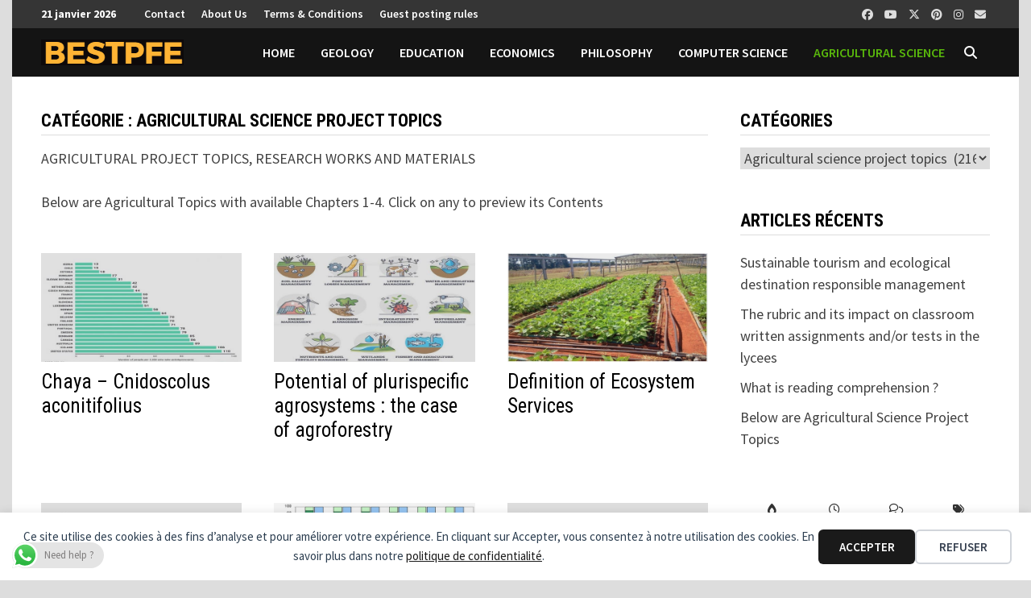

--- FILE ---
content_type: text/html; charset=UTF-8
request_url: https://www.bestpfe.com/agricultural-science-project-topics/
body_size: 23038
content:
<!doctype html>
<html lang="fr-FR">
<head>
<script async src="https://pagead2.googlesyndication.com/pagead/js/adsbygoogle.js?client=ca-pub-3578152391746116"
     crossorigin="anonymous"></script>
	<!-- Google tag (gtag.js) -->
<script async src="https://www.googletagmanager.com/gtag/js?id=G-Y84G8FHR23"></script>
<script>
  window.dataLayer = window.dataLayer || [];
  function gtag(){dataLayer.push(arguments);}
  gtag('js', new Date());

  gtag('config', 'G-Y84G8FHR23');
</script>
<meta charset="UTF-8">
<meta name="viewport" content="width=device-width, initial-scale=1">
<meta http-equiv="X-UA-Compatible" content="IE=edge">
<meta name="HandheldFriendly" content="true">
<link rel="profile" href="http://gmpg.org/xfn/11">
	<title>Agricultural science project topics</title>
<meta name="description" content="Agricultural science project topics : Below are Economics Topics with available Chapters 1-5. Click on any to preview its Contents">
<meta name="robots" content="index, follow, max-snippet:-1, max-image-preview:large, max-video-preview:-1">
<link rel="canonical" href="https://www.bestpfe.com/agricultural-science-project-topics/">
<meta property="og:url" content="https://www.bestpfe.com/agricultural-science-project-topics/">
<meta property="og:site_name" content="Project topics materials">
<meta property="og:locale" content="fr_FR">
<meta property="og:type" content="object">
<meta property="og:title" content="Agricultural science project topics">
<meta property="og:description" content="Agricultural science project topics : Below are Economics Topics with available Chapters 1-5. Click on any to preview its Contents">
<meta property="fb:pages" content="">
<meta property="fb:admins" content="">
<meta property="fb:app_id" content="">
<meta name="twitter:card" content="summary">
<meta name="twitter:site" content="">
<meta name="twitter:creator" content="">
<meta name="twitter:title" content="Agricultural science project topics">
<meta name="twitter:description" content="Agricultural science project topics : Below are Economics Topics with available Chapters 1-5. Click on any to preview its Contents">
<link rel='dns-prefetch' href='//fonts.googleapis.com' />
<link rel="alternate" type="application/rss+xml" title="Project topics materials &raquo; Flux" href="https://www.bestpfe.com/feed/" />
<link rel="alternate" type="application/rss+xml" title="Project topics materials &raquo; Flux des commentaires" href="https://www.bestpfe.com/comments/feed/" />
<link rel="alternate" type="application/rss+xml" title="Project topics materials &raquo; Flux de la catégorie Agricultural science project topics" href="https://www.bestpfe.com/agricultural-science-project-topics/feed/" />
<style id='wp-img-auto-sizes-contain-inline-css' type='text/css'>
img:is([sizes=auto i],[sizes^="auto," i]){contain-intrinsic-size:3000px 1500px}
/*# sourceURL=wp-img-auto-sizes-contain-inline-css */
</style>
<link rel='stylesheet' id='ht_ctc_main_css-css' href='https://www.bestpfe.com/wp-content/plugins/click-to-chat-for-whatsapp/new/inc/assets/css/main.css?ver=4.34' type='text/css' media='all' />
<style id='wp-emoji-styles-inline-css' type='text/css'>

	img.wp-smiley, img.emoji {
		display: inline !important;
		border: none !important;
		box-shadow: none !important;
		height: 1em !important;
		width: 1em !important;
		margin: 0 0.07em !important;
		vertical-align: -0.1em !important;
		background: none !important;
		padding: 0 !important;
	}
/*# sourceURL=wp-emoji-styles-inline-css */
</style>
<style id='wp-block-library-inline-css' type='text/css'>
:root{--wp-block-synced-color:#7a00df;--wp-block-synced-color--rgb:122,0,223;--wp-bound-block-color:var(--wp-block-synced-color);--wp-editor-canvas-background:#ddd;--wp-admin-theme-color:#007cba;--wp-admin-theme-color--rgb:0,124,186;--wp-admin-theme-color-darker-10:#006ba1;--wp-admin-theme-color-darker-10--rgb:0,107,160.5;--wp-admin-theme-color-darker-20:#005a87;--wp-admin-theme-color-darker-20--rgb:0,90,135;--wp-admin-border-width-focus:2px}@media (min-resolution:192dpi){:root{--wp-admin-border-width-focus:1.5px}}.wp-element-button{cursor:pointer}:root .has-very-light-gray-background-color{background-color:#eee}:root .has-very-dark-gray-background-color{background-color:#313131}:root .has-very-light-gray-color{color:#eee}:root .has-very-dark-gray-color{color:#313131}:root .has-vivid-green-cyan-to-vivid-cyan-blue-gradient-background{background:linear-gradient(135deg,#00d084,#0693e3)}:root .has-purple-crush-gradient-background{background:linear-gradient(135deg,#34e2e4,#4721fb 50%,#ab1dfe)}:root .has-hazy-dawn-gradient-background{background:linear-gradient(135deg,#faaca8,#dad0ec)}:root .has-subdued-olive-gradient-background{background:linear-gradient(135deg,#fafae1,#67a671)}:root .has-atomic-cream-gradient-background{background:linear-gradient(135deg,#fdd79a,#004a59)}:root .has-nightshade-gradient-background{background:linear-gradient(135deg,#330968,#31cdcf)}:root .has-midnight-gradient-background{background:linear-gradient(135deg,#020381,#2874fc)}:root{--wp--preset--font-size--normal:16px;--wp--preset--font-size--huge:42px}.has-regular-font-size{font-size:1em}.has-larger-font-size{font-size:2.625em}.has-normal-font-size{font-size:var(--wp--preset--font-size--normal)}.has-huge-font-size{font-size:var(--wp--preset--font-size--huge)}.has-text-align-center{text-align:center}.has-text-align-left{text-align:left}.has-text-align-right{text-align:right}.has-fit-text{white-space:nowrap!important}#end-resizable-editor-section{display:none}.aligncenter{clear:both}.items-justified-left{justify-content:flex-start}.items-justified-center{justify-content:center}.items-justified-right{justify-content:flex-end}.items-justified-space-between{justify-content:space-between}.screen-reader-text{border:0;clip-path:inset(50%);height:1px;margin:-1px;overflow:hidden;padding:0;position:absolute;width:1px;word-wrap:normal!important}.screen-reader-text:focus{background-color:#ddd;clip-path:none;color:#444;display:block;font-size:1em;height:auto;left:5px;line-height:normal;padding:15px 23px 14px;text-decoration:none;top:5px;width:auto;z-index:100000}html :where(.has-border-color){border-style:solid}html :where([style*=border-top-color]){border-top-style:solid}html :where([style*=border-right-color]){border-right-style:solid}html :where([style*=border-bottom-color]){border-bottom-style:solid}html :where([style*=border-left-color]){border-left-style:solid}html :where([style*=border-width]){border-style:solid}html :where([style*=border-top-width]){border-top-style:solid}html :where([style*=border-right-width]){border-right-style:solid}html :where([style*=border-bottom-width]){border-bottom-style:solid}html :where([style*=border-left-width]){border-left-style:solid}html :where(img[class*=wp-image-]){height:auto;max-width:100%}:where(figure){margin:0 0 1em}html :where(.is-position-sticky){--wp-admin--admin-bar--position-offset:var(--wp-admin--admin-bar--height,0px)}@media screen and (max-width:600px){html :where(.is-position-sticky){--wp-admin--admin-bar--position-offset:0px}}

/*# sourceURL=wp-block-library-inline-css */
</style><link rel='stylesheet' id='wc-blocks-style-css' href='https://www.bestpfe.com/wp-content/plugins/woocommerce/assets/client/blocks/wc-blocks.css?ver=wc-10.4.3' type='text/css' media='all' />
<style id='global-styles-inline-css' type='text/css'>
:root{--wp--preset--aspect-ratio--square: 1;--wp--preset--aspect-ratio--4-3: 4/3;--wp--preset--aspect-ratio--3-4: 3/4;--wp--preset--aspect-ratio--3-2: 3/2;--wp--preset--aspect-ratio--2-3: 2/3;--wp--preset--aspect-ratio--16-9: 16/9;--wp--preset--aspect-ratio--9-16: 9/16;--wp--preset--color--black: #000000;--wp--preset--color--cyan-bluish-gray: #abb8c3;--wp--preset--color--white: #ffffff;--wp--preset--color--pale-pink: #f78da7;--wp--preset--color--vivid-red: #cf2e2e;--wp--preset--color--luminous-vivid-orange: #ff6900;--wp--preset--color--luminous-vivid-amber: #fcb900;--wp--preset--color--light-green-cyan: #7bdcb5;--wp--preset--color--vivid-green-cyan: #00d084;--wp--preset--color--pale-cyan-blue: #8ed1fc;--wp--preset--color--vivid-cyan-blue: #0693e3;--wp--preset--color--vivid-purple: #9b51e0;--wp--preset--gradient--vivid-cyan-blue-to-vivid-purple: linear-gradient(135deg,rgb(6,147,227) 0%,rgb(155,81,224) 100%);--wp--preset--gradient--light-green-cyan-to-vivid-green-cyan: linear-gradient(135deg,rgb(122,220,180) 0%,rgb(0,208,130) 100%);--wp--preset--gradient--luminous-vivid-amber-to-luminous-vivid-orange: linear-gradient(135deg,rgb(252,185,0) 0%,rgb(255,105,0) 100%);--wp--preset--gradient--luminous-vivid-orange-to-vivid-red: linear-gradient(135deg,rgb(255,105,0) 0%,rgb(207,46,46) 100%);--wp--preset--gradient--very-light-gray-to-cyan-bluish-gray: linear-gradient(135deg,rgb(238,238,238) 0%,rgb(169,184,195) 100%);--wp--preset--gradient--cool-to-warm-spectrum: linear-gradient(135deg,rgb(74,234,220) 0%,rgb(151,120,209) 20%,rgb(207,42,186) 40%,rgb(238,44,130) 60%,rgb(251,105,98) 80%,rgb(254,248,76) 100%);--wp--preset--gradient--blush-light-purple: linear-gradient(135deg,rgb(255,206,236) 0%,rgb(152,150,240) 100%);--wp--preset--gradient--blush-bordeaux: linear-gradient(135deg,rgb(254,205,165) 0%,rgb(254,45,45) 50%,rgb(107,0,62) 100%);--wp--preset--gradient--luminous-dusk: linear-gradient(135deg,rgb(255,203,112) 0%,rgb(199,81,192) 50%,rgb(65,88,208) 100%);--wp--preset--gradient--pale-ocean: linear-gradient(135deg,rgb(255,245,203) 0%,rgb(182,227,212) 50%,rgb(51,167,181) 100%);--wp--preset--gradient--electric-grass: linear-gradient(135deg,rgb(202,248,128) 0%,rgb(113,206,126) 100%);--wp--preset--gradient--midnight: linear-gradient(135deg,rgb(2,3,129) 0%,rgb(40,116,252) 100%);--wp--preset--font-size--small: 13px;--wp--preset--font-size--medium: 20px;--wp--preset--font-size--large: 36px;--wp--preset--font-size--x-large: 42px;--wp--preset--spacing--20: 0.44rem;--wp--preset--spacing--30: 0.67rem;--wp--preset--spacing--40: 1rem;--wp--preset--spacing--50: 1.5rem;--wp--preset--spacing--60: 2.25rem;--wp--preset--spacing--70: 3.38rem;--wp--preset--spacing--80: 5.06rem;--wp--preset--shadow--natural: 6px 6px 9px rgba(0, 0, 0, 0.2);--wp--preset--shadow--deep: 12px 12px 50px rgba(0, 0, 0, 0.4);--wp--preset--shadow--sharp: 6px 6px 0px rgba(0, 0, 0, 0.2);--wp--preset--shadow--outlined: 6px 6px 0px -3px rgb(255, 255, 255), 6px 6px rgb(0, 0, 0);--wp--preset--shadow--crisp: 6px 6px 0px rgb(0, 0, 0);}:where(.is-layout-flex){gap: 0.5em;}:where(.is-layout-grid){gap: 0.5em;}body .is-layout-flex{display: flex;}.is-layout-flex{flex-wrap: wrap;align-items: center;}.is-layout-flex > :is(*, div){margin: 0;}body .is-layout-grid{display: grid;}.is-layout-grid > :is(*, div){margin: 0;}:where(.wp-block-columns.is-layout-flex){gap: 2em;}:where(.wp-block-columns.is-layout-grid){gap: 2em;}:where(.wp-block-post-template.is-layout-flex){gap: 1.25em;}:where(.wp-block-post-template.is-layout-grid){gap: 1.25em;}.has-black-color{color: var(--wp--preset--color--black) !important;}.has-cyan-bluish-gray-color{color: var(--wp--preset--color--cyan-bluish-gray) !important;}.has-white-color{color: var(--wp--preset--color--white) !important;}.has-pale-pink-color{color: var(--wp--preset--color--pale-pink) !important;}.has-vivid-red-color{color: var(--wp--preset--color--vivid-red) !important;}.has-luminous-vivid-orange-color{color: var(--wp--preset--color--luminous-vivid-orange) !important;}.has-luminous-vivid-amber-color{color: var(--wp--preset--color--luminous-vivid-amber) !important;}.has-light-green-cyan-color{color: var(--wp--preset--color--light-green-cyan) !important;}.has-vivid-green-cyan-color{color: var(--wp--preset--color--vivid-green-cyan) !important;}.has-pale-cyan-blue-color{color: var(--wp--preset--color--pale-cyan-blue) !important;}.has-vivid-cyan-blue-color{color: var(--wp--preset--color--vivid-cyan-blue) !important;}.has-vivid-purple-color{color: var(--wp--preset--color--vivid-purple) !important;}.has-black-background-color{background-color: var(--wp--preset--color--black) !important;}.has-cyan-bluish-gray-background-color{background-color: var(--wp--preset--color--cyan-bluish-gray) !important;}.has-white-background-color{background-color: var(--wp--preset--color--white) !important;}.has-pale-pink-background-color{background-color: var(--wp--preset--color--pale-pink) !important;}.has-vivid-red-background-color{background-color: var(--wp--preset--color--vivid-red) !important;}.has-luminous-vivid-orange-background-color{background-color: var(--wp--preset--color--luminous-vivid-orange) !important;}.has-luminous-vivid-amber-background-color{background-color: var(--wp--preset--color--luminous-vivid-amber) !important;}.has-light-green-cyan-background-color{background-color: var(--wp--preset--color--light-green-cyan) !important;}.has-vivid-green-cyan-background-color{background-color: var(--wp--preset--color--vivid-green-cyan) !important;}.has-pale-cyan-blue-background-color{background-color: var(--wp--preset--color--pale-cyan-blue) !important;}.has-vivid-cyan-blue-background-color{background-color: var(--wp--preset--color--vivid-cyan-blue) !important;}.has-vivid-purple-background-color{background-color: var(--wp--preset--color--vivid-purple) !important;}.has-black-border-color{border-color: var(--wp--preset--color--black) !important;}.has-cyan-bluish-gray-border-color{border-color: var(--wp--preset--color--cyan-bluish-gray) !important;}.has-white-border-color{border-color: var(--wp--preset--color--white) !important;}.has-pale-pink-border-color{border-color: var(--wp--preset--color--pale-pink) !important;}.has-vivid-red-border-color{border-color: var(--wp--preset--color--vivid-red) !important;}.has-luminous-vivid-orange-border-color{border-color: var(--wp--preset--color--luminous-vivid-orange) !important;}.has-luminous-vivid-amber-border-color{border-color: var(--wp--preset--color--luminous-vivid-amber) !important;}.has-light-green-cyan-border-color{border-color: var(--wp--preset--color--light-green-cyan) !important;}.has-vivid-green-cyan-border-color{border-color: var(--wp--preset--color--vivid-green-cyan) !important;}.has-pale-cyan-blue-border-color{border-color: var(--wp--preset--color--pale-cyan-blue) !important;}.has-vivid-cyan-blue-border-color{border-color: var(--wp--preset--color--vivid-cyan-blue) !important;}.has-vivid-purple-border-color{border-color: var(--wp--preset--color--vivid-purple) !important;}.has-vivid-cyan-blue-to-vivid-purple-gradient-background{background: var(--wp--preset--gradient--vivid-cyan-blue-to-vivid-purple) !important;}.has-light-green-cyan-to-vivid-green-cyan-gradient-background{background: var(--wp--preset--gradient--light-green-cyan-to-vivid-green-cyan) !important;}.has-luminous-vivid-amber-to-luminous-vivid-orange-gradient-background{background: var(--wp--preset--gradient--luminous-vivid-amber-to-luminous-vivid-orange) !important;}.has-luminous-vivid-orange-to-vivid-red-gradient-background{background: var(--wp--preset--gradient--luminous-vivid-orange-to-vivid-red) !important;}.has-very-light-gray-to-cyan-bluish-gray-gradient-background{background: var(--wp--preset--gradient--very-light-gray-to-cyan-bluish-gray) !important;}.has-cool-to-warm-spectrum-gradient-background{background: var(--wp--preset--gradient--cool-to-warm-spectrum) !important;}.has-blush-light-purple-gradient-background{background: var(--wp--preset--gradient--blush-light-purple) !important;}.has-blush-bordeaux-gradient-background{background: var(--wp--preset--gradient--blush-bordeaux) !important;}.has-luminous-dusk-gradient-background{background: var(--wp--preset--gradient--luminous-dusk) !important;}.has-pale-ocean-gradient-background{background: var(--wp--preset--gradient--pale-ocean) !important;}.has-electric-grass-gradient-background{background: var(--wp--preset--gradient--electric-grass) !important;}.has-midnight-gradient-background{background: var(--wp--preset--gradient--midnight) !important;}.has-small-font-size{font-size: var(--wp--preset--font-size--small) !important;}.has-medium-font-size{font-size: var(--wp--preset--font-size--medium) !important;}.has-large-font-size{font-size: var(--wp--preset--font-size--large) !important;}.has-x-large-font-size{font-size: var(--wp--preset--font-size--x-large) !important;}
/*# sourceURL=global-styles-inline-css */
</style>

<style id='classic-theme-styles-inline-css' type='text/css'>
/*! This file is auto-generated */
.wp-block-button__link{color:#fff;background-color:#32373c;border-radius:9999px;box-shadow:none;text-decoration:none;padding:calc(.667em + 2px) calc(1.333em + 2px);font-size:1.125em}.wp-block-file__button{background:#32373c;color:#fff;text-decoration:none}
/*# sourceURL=/wp-includes/css/classic-themes.min.css */
</style>
<link rel='stylesheet' id='somdn-style-css' href='https://www.bestpfe.com/wp-content/plugins/free-downloads-woocommerce-pro/assets/css/somdn-style.css?ver=6.9' type='text/css' media='all' />
<link rel='stylesheet' id='somdn-pro-style-css' href='https://www.bestpfe.com/wp-content/plugins/free-downloads-woocommerce-pro/pro/assets/css/somdn_pro_css.css?ver=6.9' type='text/css' media='all' />
<link rel='stylesheet' id='dashicons-css' href='https://www.bestpfe.com/wp-includes/css/dashicons.min.css?ver=6.9' type='text/css' media='all' />
<link rel='stylesheet' id='woocommerce-layout-css' href='https://www.bestpfe.com/wp-content/plugins/woocommerce/assets/css/woocommerce-layout.css?ver=10.4.3' type='text/css' media='all' />
<link rel='stylesheet' id='woocommerce-smallscreen-css' href='https://www.bestpfe.com/wp-content/plugins/woocommerce/assets/css/woocommerce-smallscreen.css?ver=10.4.3' type='text/css' media='only screen and (max-width: 768px)' />
<link rel='stylesheet' id='woocommerce-general-css' href='https://www.bestpfe.com/wp-content/plugins/woocommerce/assets/css/woocommerce.css?ver=10.4.3' type='text/css' media='all' />
<style id='woocommerce-inline-inline-css' type='text/css'>
.woocommerce form .form-row .required { visibility: visible; }
/*# sourceURL=woocommerce-inline-inline-css */
</style>
<link rel='stylesheet' id='font-awesome-css' href='https://www.bestpfe.com/wp-content/themes/bam-pro/assets/fonts/css/all.min.css?ver=6.7.2' type='text/css' media='all' />
<link rel='stylesheet' id='bam-style-css' href='https://www.bestpfe.com/wp-content/themes/bam-pro/style.css?ver=1.4.3' type='text/css' media='all' />
<link rel='stylesheet' id='bam-google-fonts-css' href='https://fonts.googleapis.com/css?family=Source+Sans+Pro%3A100%2C200%2C300%2C400%2C500%2C600%2C700%2C800%2C900%2C100i%2C200i%2C300i%2C400i%2C500i%2C600i%2C700i%2C800i%2C900i|Roboto+Condensed%3A100%2C200%2C300%2C400%2C500%2C600%2C700%2C800%2C900%2C100i%2C200i%2C300i%2C400i%2C500i%2C600i%2C700i%2C800i%2C900i%26subset%3Dlatin' type='text/css' media='all' />
<script type="text/javascript" src="https://www.bestpfe.com/wp-includes/js/jquery/jquery.min.js?ver=3.7.1" id="jquery-core-js"></script>
<script type="text/javascript" src="https://www.bestpfe.com/wp-includes/js/jquery/jquery-migrate.min.js?ver=3.4.1" id="jquery-migrate-js"></script>
<script type="text/javascript" src="https://www.bestpfe.com/wp-content/plugins/woocommerce/assets/js/jquery-blockui/jquery.blockUI.min.js?ver=2.7.0-wc.10.4.3" id="wc-jquery-blockui-js" defer="defer" data-wp-strategy="defer"></script>
<script type="text/javascript" id="wc-add-to-cart-js-extra">
/* <![CDATA[ */
var wc_add_to_cart_params = {"ajax_url":"/wp-admin/admin-ajax.php","wc_ajax_url":"/?wc-ajax=%%endpoint%%","i18n_view_cart":"Voir le panier","cart_url":"https://www.bestpfe.com/panier/","is_cart":"","cart_redirect_after_add":"no"};
//# sourceURL=wc-add-to-cart-js-extra
/* ]]> */
</script>
<script type="text/javascript" src="https://www.bestpfe.com/wp-content/plugins/woocommerce/assets/js/frontend/add-to-cart.min.js?ver=10.4.3" id="wc-add-to-cart-js" defer="defer" data-wp-strategy="defer"></script>
<script type="text/javascript" src="https://www.bestpfe.com/wp-content/plugins/woocommerce/assets/js/js-cookie/js.cookie.min.js?ver=2.1.4-wc.10.4.3" id="wc-js-cookie-js" defer="defer" data-wp-strategy="defer"></script>
<script type="text/javascript" id="woocommerce-js-extra">
/* <![CDATA[ */
var woocommerce_params = {"ajax_url":"/wp-admin/admin-ajax.php","wc_ajax_url":"/?wc-ajax=%%endpoint%%","i18n_password_show":"Afficher le mot de passe","i18n_password_hide":"Masquer le mot de passe"};
//# sourceURL=woocommerce-js-extra
/* ]]> */
</script>
<script type="text/javascript" src="https://www.bestpfe.com/wp-content/plugins/woocommerce/assets/js/frontend/woocommerce.min.js?ver=10.4.3" id="woocommerce-js" defer="defer" data-wp-strategy="defer"></script>
<link rel="next" href="https://www.bestpfe.com/agricultural-science-project-topics/page/2/"><link rel="https://api.w.org/" href="https://www.bestpfe.com/wp-json/" /><link rel="alternate" title="JSON" type="application/json" href="https://www.bestpfe.com/wp-json/wp/v2/categories/16" /><link rel="EditURI" type="application/rsd+xml" title="RSD" href="https://www.bestpfe.com/xmlrpc.php?rsd" />
<meta name="generator" content="WordPress 6.9" />
	<noscript><style>.woocommerce-product-gallery{ opacity: 1 !important; }</style></noscript>
			<style type="text/css">
					.site-title,
			.site-description {
				position: absolute;
				clip: rect(1px, 1px, 1px, 1px);
				display: none;
			}
				</style>
		
		<style type="text/css" id="theme-custom-css">
			/* Header CSS */
                    body.boxed-layout #page {
                        max-width: 1250px;
                    }
                /* Color CSS */
                
                    blockquote {
                        border-left: 4px solid #59b70c;
                    }

                    button,
                    input[type="button"],
                    input[type="reset"],
                    input[type="submit"],
                    .wp-block-search .wp-block-search__button {
                        background: #59b70c;
                    }

                    .bam-readmore {
                        background: #59b70c;
                    }

                    .site-title a, .site-description {
                        color: #59b70c;
                    }

                    .site-header.default-style .main-navigation ul li a:hover {
                        color: #59b70c;
                    }

                    .site-header.default-style .main-navigation ul ul li a:hover {
                        background: #59b70c;
                    }

                    .site-header.default-style .main-navigation .current_page_item > a,
                    .site-header.default-style .main-navigation .current-menu-item > a,
                    .site-header.default-style .main-navigation .current_page_ancestor > a,
                    .site-header.default-style .main-navigation .current-menu-ancestor > a {
                        color: #59b70c;
                    }

                    .site-header.horizontal-style .main-navigation ul li a:hover {
                        color: #59b70c;
                    }

                    .site-header.horizontal-style .main-navigation ul ul li a:hover {
                        background: #59b70c;
                    }

                    .site-header.horizontal-style .main-navigation .current_page_item > a,
                    .site-header.horizontal-style .main-navigation .current-menu-item > a,
                    .site-header.horizontal-style .main-navigation .current_page_ancestor > a,
                    .site-header.horizontal-style .main-navigation .current-menu-ancestor > a {
                        color: #59b70c;
                    }

                    .posts-navigation .nav-previous a:hover,
                    .posts-navigation .nav-next a:hover {
                        color: #59b70c;
                    }

                    .post-navigation .nav-previous .post-title:hover,
                    .post-navigation .nav-next .post-title:hover {
                        color: #59b70c;
                    }

                    .pagination .page-numbers.current {
                        background: #59b70c;
                        border: 1px solid #59b70c;
                        color: #ffffff;
                    }
                      
                    .pagination a.page-numbers:hover {
                        background: #59b70c;
                        border: 1px solid #59b70c;
                    }

                    .widget a:hover,
                    .widget ul li a:hover {
                        color: #59b70c;
                    }

                    .widget-title a:hover {
                        color: #59b70c;
                    }

                    .bm-wts-s2 .widgettitle, 
                    .bm-wts-s2 .is-style-bam-widget-title,
                    .bm-wts-s2 .widget-title,
                    .bm-wts-s3 .widgettitle,
                    .bm-wts-s3 .is-style-bam-widget-title,
                    .bm-wts-s3 .widget-title,
                    .bm-wts-s4 .bwt-container {
                        border-bottom-color: #59b70c;
                    }

                    .bm-wts-s4 .widget-title {
                        background-color: #59b70c; 
                    }

                    li.bm-tab.th-ui-state-active a {
                        border-bottom: 1px solid #59b70c;
                    }

                    .footer-widget-area .widget a:hover {
                        color: #59b70c;
                    }

                    .bms-title a:hover {
                        color: #59b70c;
                    }

                    .bmb-entry-title a:hover,
                    .bmw-grid-post .entry-title a:hover,
                    .bam-entry .entry-title a:hover {
                        color: #59b70c;
                    }

                    .related-post-meta a:hover,
                    .entry-meta a:hover {
                        color: #59b70c;
                    }

                    .related-post-meta .byline a:hover,
                    .entry-meta .byline a:hover {
                        color: #59b70c;
                    }

                    .cat-links a {
                        color: #59b70c;
                    }

                    .cat-links.boxed a {
                        background: #59b70c;
                    }

                    .tags-links a:hover {
                        background: #59b70c;
                    }

                    .related-post-title a:hover {
                        color: #59b70c;
                    }

                    .author-posts-link:hover {
                        color: #59b70c;
                    }

                    .comment-author a {
                        color: #59b70c;
                    }

                    .comment-metadata a:hover,
                    .comment-metadata a:focus,
                    .pingback .comment-edit-link:hover,
                    .pingback .comment-edit-link:focus {
                        color: #59b70c;
                    }

                    .comment-reply-link:hover,
                    .comment-reply-link:focus {
                        background: #59b70c;
                    }

                    .comment-notes a:hover,
                    .comment-awaiting-moderation a:hover,
                    .logged-in-as a:hover,
                    .form-allowed-tags a:hover {
                        color: #59b70c;
                    }

                    .required {
                        color: #59b70c;
                    }

                    .comment-reply-title small a:before {
                        color: #59b70c;
                    }

                    .wp-block-quote {
                        border-left: 4px solid #59b70c;
                    }

                    .wp-block-quote[style*="text-align:right"], .wp-block-quote[style*="text-align: right"] {
                        border-right: 4px solid #59b70c;
                    }

                    .site-info a:hover {
                        color: #59b70c;
                    }

                    #bam-tags a, .widget_tag_cloud .tagcloud a {
                        background: #59b70c;
                    }

                    .bmajax-btn:hover {
                        background: #59b70c;
                        border: 1px solid #59b70c;
                    }

                    .bam-edit-link .post-edit-link {
                        background: #59b70c;
                    }

                    .bmw-spinner div {
                        background: #59b70c;
                    }

                    a.bm-viewall:hover {
                        color: #59b70c;
                    }

                    .footer-widget-area .related-post-meta .byline a:hover, 
                    .footer-widget-area .entry-meta .byline a:hover {
                        color: #59b70c;
                    }

                    .footer-menu-container ul li a:hover {
                        color: #59b70c;
                    }

                
                    .page-content a:hover,
                    .entry-content a:hover {
                        color: #00aeef;
                    }
                
                    body.boxed-layout.custom-background,
                    body.boxed-layout {
                        background-color: #dddddd;
                    }
                
                    body.boxed-layout.custom-background.separate-containers,
                    body.boxed-layout.separate-containers {
                        background-color: #dddddd;
                    }
                
                    body.wide-layout.custom-background.separate-containers,
                    body.wide-layout.separate-containers {
                        background-color: #eeeeee;
                    }
                /* Header CSS */
                    .site-header {
                        border-bottom: 1px solid #dddddd;
                    }
                
                    .site-logo-image img {
                        max-height: 65px;
                    }
                
                        .site-header.horizontal-style .site-branding-inner { height: 60px; }
                        .site-header.horizontal-style .main-navigation ul li a, .site-header.horizontal-style .bam-search-button-icon, .site-header.horizontal-style .menu-toggle { line-height: 60px; }
                        .site-header.horizontal-style .main-navigation ul ul li a { line-height: 1.3; }
                        .site-header.horizontal-style .bam-search-box-container { top: 60px; }
                    
                        .site-header.horizontal-style .main-navigation ul ul li a:hover {
                            color: #ffffff;
                        }
                    /* Top Bar CSS */
                    .bam-topbar, .top-navigation ul ul,
                    .mobile-dropdown-top .mobile-navigation {
                        background: #353535;
                    }
                
                    .bam-topbar,
                    .mobile-dropdown-top .mobile-navigation ul li {
                        border-bottom: 1px solid #353535;
                    }

                    .mobile-dropdown-top .mobile-navigation ul ul {
                        border-top: 1px solid #353535;
                    }

                    .mobile-dropdown-top .dropdown-toggle {
                        border-left:  1px dotted #353535;
                        border-right:  1px dotted #353535;
                    }
                
                    .bam-topbar {
                        color: #ffffff;
                    }
                
                    .bam-topbar a,
                    #topbar .menu-toggle,
                    .mobile-dropdown-top .dropdown-toggle,
                    .mobile-dropdown-top .mobile-navigation a {
                        color: #ffffff;
                    }
                
                    .bam-topbar a:hover,
                    #topbar .menu-toggle:hover,
                    .mobile-dropdown-top .dropdown-toggle:hover,
                    .mobile-dropdown-top .mobile-navigation a:hover {
                        color: #cccccc;
                    }		</style>

	</head>

<body class="archive category category-agricultural-science-project-topics category-16 wp-custom-logo wp-embed-responsive wp-theme-bam-pro theme-bam-pro woocommerce-no-js hfeed boxed-layout right-sidebar one-container bm-wts-s1">

<div data-nosnippet class="seopress-user-consent seopress-user-message seopress-user-consent-hide">
        <p>Ce site utilise des cookies à des fins d’analyse et pour améliorer votre expérience. En cliquant sur Accepter, vous consentez à notre utilisation des cookies. En savoir plus dans notre <a href="https://www.bestpfe.com/?page_id=3">politique de confidentialité</a>.</p>
        <p>
            <button id="seopress-user-consent-accept" type="button">Accepter</button>
            <button type="button" id="seopress-user-consent-close">Refuser</button>
        </p>
    </div><div class="seopress-user-consent-backdrop seopress-user-consent-hide"></div><style>.seopress-user-consent {position: fixed;z-index: 8000;display: inline-flex;flex-direction: column;justify-content: center;border: none;box-sizing: border-box;left: 0;right: 0;width: 100%;padding: 18px 24px;bottom:0;text-align:center;background:#FFFFFF;box-shadow: 0 -2px 10px rgba(0, 0, 0, 0.08);}@media (max-width: 782px) {.seopress-user-consent {padding: 16px;}.seopress-user-consent.seopress-user-message {flex-direction: column !important;align-items: stretch;gap: 16px;}.seopress-user-consent.seopress-user-message p:first-child {margin: 0 !important;text-align: center;}.seopress-user-consent.seopress-user-message p:last-child {width: 100%; flex-direction: column;justify-content: stretch;gap: 10px;}.seopress-user-consent.seopress-user-message button {width: 100% !important;min-width: auto !important;}}}.seopress-user-consent.seopress-user-message p:first-child {margin: 0;line-height: 1.6;flex: 1;}.seopress-user-consent p {margin: 0;font-size: 15px;line-height: 1.6;color:#2c3e50;}.seopress-user-consent a{color:#1a1a1a;text-decoration: underline;font-weight: 500;}.seopress-user-consent a:hover{text-decoration: none;opacity: 0.7;}.seopress-user-consent.seopress-user-message {flex-direction: row;align-items: center;gap: 24px;}.seopress-user-consent.seopress-user-message p:last-child {display: flex;gap: 12px;justify-content: flex-end;flex-wrap: nowrap;margin: 0;flex-shrink: 0;}.seopress-user-consent button {padding: 12px 24px;border: none;border-radius: 6px;font-size: 15px;font-weight: 600;cursor: pointer;transition: all 0.2s ease;flex: 0 1 auto;min-width: 120px;background:#1a1a1a;color:#ffffff;}.seopress-user-consent button:hover{transform: translateY(-1px);box-shadow: 0 2px 8px rgba(0, 0, 0, 0.15);background:#000000;}#seopress-user-consent-close{border: 2px solid #d1d5db !important;background:#ffffff;color:#374151;}#seopress-user-consent-close:hover{background:#f9fafb;border-color: #9ca3af !important;color:#1f2937;}@media (max-width: 480px) {.seopress-user-consent.seopress-user-message p:last-child {flex-direction: column;}.seopress-user-consent button {width: 100%;min-width: auto;}}.seopress-user-consent-hide{display:none !important;}.seopress-edit-choice{
        background: none;
        justify-content: flex-start;
        align-items: flex-start;
        z-index: 7999;
        border: none;
        width: auto;
        transform: none !important;
        left: 20px !important;
        right: auto !important;
        bottom: 20px;
        top: auto;
        box-shadow: none;
        padding: 0;
    }</style>

<div id="page" class="site">
	<a class="skip-link screen-reader-text" href="#content">Passer au contenu</a>

	
<div id="topbar" class="bam-topbar clearfix">

    <div class="container">

                    <button class="menu-toggle" aria-controls="top-bar-menu" aria-expanded="false" data-toggle-target=".mobile-dropdown-top > .mobile-navigation">
                <i class="fas fa-bars"></i>
                                <span class="screen-reader-text">Menu</span>            </button>
        
                    <span class="bam-date">21 janvier 2026</span>
        
            <div id="top-navigation" class="top-navigation">
        <div class="menu-sc-menu-container"><ul id="top-menu" class="menu"><li id="menu-item-5875" class="menu-item menu-item-type-post_type menu-item-object-page menu-item-5875"><a href="https://www.bestpfe.com/contact/">Contact</a></li>
<li id="menu-item-5905" class="menu-item menu-item-type-post_type menu-item-object-page menu-item-5905"><a href="https://www.bestpfe.com/about-us/">About Us</a></li>
<li id="menu-item-5902" class="menu-item menu-item-type-post_type menu-item-object-page menu-item-5902"><a href="https://www.bestpfe.com/terms-conditions/">Terms &#038; Conditions</a></li>
<li id="menu-item-18614" class="menu-item menu-item-type-post_type menu-item-object-page menu-item-18614"><a href="https://www.bestpfe.com/guest-posting-seo/">Guest posting rules</a></li>
</ul></div>					
    </div>		

        
<div class="bam-topbar-social light">

    
        
            
                            <span class="bam-social-icon">
                                            <a href="#" class="bam-social-link facebook" target="_blank" title="Facebook">
                            <i class="fab fa-facebook"></i>
                        </a>
                                    </span>
                        
        
            
                            <span class="bam-social-icon">
                                            <a href="#" class="bam-social-link youtube" target="_blank" title="YouTube">
                            <i class="fab fa-youtube"></i>
                        </a>
                                    </span>
                        
        
            
                            <span class="bam-social-icon">
                                            <a href="#" class="bam-social-link twitter" target="_blank" title="X">
                            <i class="fa-brands fa-x-twitter"></i>
                        </a>
                                    </span>
                        
        
            
                            <span class="bam-social-icon">
                                            <a href="#" class="bam-social-link pinterest" target="_blank" title="Pinterest">
                            <i class="fab fa-pinterest"></i>
                        </a>
                                    </span>
                        
        
            
                            <span class="bam-social-icon">
                                            <a href="#" class="bam-social-link instagram" target="_blank" title="Instagram">
                            <i class="fab fa-instagram"></i>
                        </a>
                                    </span>
                        
        
            
                        
        
            
                        
        
            
                        
        
            
                        
        
            
                        
        
            
                        
        
            
                        
        
            
                        
        
            
                        
        
            
                        
        
            
                        
        
            
                        
        
            
                        
        
            
                        
        
            
                        
        
            
                        
        
            
                        
        
            
                            <span class="bam-social-icon">
                                            <a href="mailto:mail@mail.com" class="bam-social-link email" target="_self" title="E-mail">
                            <i class="fas fa-envelope"></i>
                        </a>
                                    </span>
                        
        
    
</div><!-- .bam-social-media -->
    </div>

</div>


    <div class="mobile-dropdown-top bam-mobile-dropdown">
        <nav class="mobile-navigation">
            <div class="menu-sc-menu-container"><ul id="mobile-dropdown-top" class="menu"><li class="menu-item menu-item-type-post_type menu-item-object-page menu-item-5875"><a href="https://www.bestpfe.com/contact/">Contact</a></li>
<li class="menu-item menu-item-type-post_type menu-item-object-page menu-item-5905"><a href="https://www.bestpfe.com/about-us/">About Us</a></li>
<li class="menu-item menu-item-type-post_type menu-item-object-page menu-item-5902"><a href="https://www.bestpfe.com/terms-conditions/">Terms &#038; Conditions</a></li>
<li class="menu-item menu-item-type-post_type menu-item-object-page menu-item-18614"><a href="https://www.bestpfe.com/guest-posting-seo/">Guest posting rules</a></li>
</ul></div>        </nav>
    </div>


	


<header id="masthead" class="site-header horizontal-style">

    
    


<div id="site-header-inner-wrap">
    <div id="site-header-inner" class="clearfix container">
        <div class="site-branding">
    <div class="site-branding-inner">

                    <div class="site-logo-image"><a href="https://www.bestpfe.com/" class="custom-logo-link" rel="home"><img width="177" height="32" src="https://www.bestpfe.com/wp-content/uploads/2025/08/logonew.png" class="custom-logo" alt="Project topics materials" decoding="async" /></a></div>
        
        <div class="site-branding-text">
                            <p class="site-title"><a href="https://www.bestpfe.com/" rel="home">Project topics materials</a></p>
                                <p class="site-description">Online project topics</p>
                    </div><!-- .site-branding-text -->

    </div><!-- .site-branding-inner -->
</div><!-- .site-branding -->        
<nav id="site-navigation" class="main-navigation">

    <div id="site-navigation-inner" class="align-left show-search">
        
        <div class="menu-primary-menu-container"><ul id="primary-menu" class="menu"><li id="menu-item-36198" class="menu-item menu-item-type-custom menu-item-object-custom menu-item-home menu-item-36198"><a href="https://www.bestpfe.com/">Home</a></li>
<li id="menu-item-5821" class="menu-item menu-item-type-taxonomy menu-item-object-category menu-item-5821"><a href="https://www.bestpfe.com/geology-project-topics/">Geology</a></li>
<li id="menu-item-5820" class="menu-item menu-item-type-taxonomy menu-item-object-category menu-item-5820"><a href="https://www.bestpfe.com/education-project-topics/">Education</a></li>
<li id="menu-item-5818" class="menu-item menu-item-type-taxonomy menu-item-object-category menu-item-5818"><a href="https://www.bestpfe.com/economics-project-topics/">Economics</a></li>
<li id="menu-item-5817" class="menu-item menu-item-type-taxonomy menu-item-object-category menu-item-5817"><a href="https://www.bestpfe.com/philosophy-project-topics/">Philosophy</a></li>
<li id="menu-item-5822" class="menu-item menu-item-type-taxonomy menu-item-object-category menu-item-5822"><a href="https://www.bestpfe.com/computer-science-project-topics/">Computer science</a></li>
<li id="menu-item-5823" class="menu-item menu-item-type-taxonomy menu-item-object-category current-menu-item menu-item-5823"><a href="https://www.bestpfe.com/agricultural-science-project-topics/" aria-current="page">Agricultural science</a></li>
</ul></div><div class="bam-search-button-icon">
    <i class="fas fa-search" aria-hidden="true"></i></div>
<div class="bam-search-box-container">
    <div class="bam-search-box">
        <form role="search" method="get" class="search-form" action="https://www.bestpfe.com/">
				<label>
					<span class="screen-reader-text">Rechercher :</span>
					<input type="search" class="search-field" placeholder="Rechercher…" value="" name="s" />
				</label>
				<input type="submit" class="search-submit" value="Rechercher" />
			</form>    </div><!-- th-search-box -->
</div><!-- .th-search-box-container -->
        
        <button class="menu-toggle" aria-controls="primary-menu" aria-expanded="false" data-toggle-target=".mobile-dropdown > .mobile-navigation">
            <i class="fas fa-bars"></i>
                        Menu        </button>
        
    </div><!-- .container -->
    
</nav><!-- #site-navigation -->    </div>
</div>

<div class="mobile-dropdown bam-mobile-dropdown">
    <nav class="mobile-navigation">
        <div class="menu-primary-menu-container"><ul id="primary-menu-mobile" class="menu"><li class="menu-item menu-item-type-custom menu-item-object-custom menu-item-home menu-item-36198"><a href="https://www.bestpfe.com/">Home</a></li>
<li class="menu-item menu-item-type-taxonomy menu-item-object-category menu-item-5821"><a href="https://www.bestpfe.com/geology-project-topics/">Geology</a></li>
<li class="menu-item menu-item-type-taxonomy menu-item-object-category menu-item-5820"><a href="https://www.bestpfe.com/education-project-topics/">Education</a></li>
<li class="menu-item menu-item-type-taxonomy menu-item-object-category menu-item-5818"><a href="https://www.bestpfe.com/economics-project-topics/">Economics</a></li>
<li class="menu-item menu-item-type-taxonomy menu-item-object-category menu-item-5817"><a href="https://www.bestpfe.com/philosophy-project-topics/">Philosophy</a></li>
<li class="menu-item menu-item-type-taxonomy menu-item-object-category menu-item-5822"><a href="https://www.bestpfe.com/computer-science-project-topics/">Computer science</a></li>
<li class="menu-item menu-item-type-taxonomy menu-item-object-category current-menu-item menu-item-5823"><a href="https://www.bestpfe.com/agricultural-science-project-topics/" aria-current="page">Agricultural science</a></li>
</ul></div>    </nav>
</div>


    
         
</header><!-- #masthead -->


	
	<div id="content" class="site-content">
		<div class="container">

	
	<div id="primary" class="content-area">

		<div class="theiaStickySidebar">
		<main id="main" class="site-main">

			
				<header class="page-header">
					<h1 class="page-title">Catégorie : <span>Agricultural science project topics</span></h1><div class="archive-description"><p>AGRICULTURAL PROJECT TOPICS, RESEARCH WORKS AND MATERIALS</p>
<p class="title"><span class="style2">Below are Agricultural Topics with available Chapters 1-4. Click on any to preview its Contents</span></p>
</div>				</header><!-- .page-header -->

					
			
			<div id="blog-entries" class="blog-wrap clearfix grid-style th-grid-3">

				
				
				
					
					

<article id="post-35741" class="bam-entry clearfix grid-entry th-col-1 post-35741 post type-post status-publish format-standard has-post-thumbnail hentry category-agricultural-science-project-topics">

	
	<div class="blog-entry-inner clearfix">

		
				
		<div class="post-thumbnail">
			<a href="https://www.bestpfe.com/chaya-cnidoscolus-aconitifolius/" aria-hidden="true" tabindex="-1">
				<img width="590" height="320" src="https://www.bestpfe.com/wp-content/uploads/2022/12/ecopersso4.jpg" class="attachment-bam-featured size-bam-featured wp-post-image" alt="Chaya &#8211; Cnidoscolus aconitifolius" decoding="async" fetchpriority="high" srcset="https://www.bestpfe.com/wp-content/uploads/2022/12/ecopersso4.jpg 590w, https://www.bestpfe.com/wp-content/uploads/2022/12/ecopersso4-300x163.jpg 300w, https://www.bestpfe.com/wp-content/uploads/2022/12/ecopersso4-120x65.jpg 120w" sizes="(max-width: 590px) 100vw, 590px" />			</a>
		</div>

		
		<div class="blog-entry-content">

			
			<div class="category-list">
							</div><!-- .category-list -->

			<header class="entry-header">
				<h2 class="entry-title"><a href="https://www.bestpfe.com/chaya-cnidoscolus-aconitifolius/" rel="bookmark">Chaya &#8211; Cnidoscolus aconitifolius</a></h2>					<div class="entry-meta">
											</div><!-- .entry-meta -->
							</header><!-- .entry-header -->

			
			
			<div class="entry-summary">
							</div><!-- .entry-summary -->

			
			<footer class="entry-footer">
							</footer><!-- .entry-footer -->

		</div><!-- .blog-entry-content -->

		
	</div><!-- .blog-entry-inner -->

</article><!-- #post-35741 -->


<article id="post-34918" class="bam-entry clearfix grid-entry th-col-2 post-34918 post type-post status-publish format-standard has-post-thumbnail hentry category-agricultural-science-project-topics">

	
	<div class="blog-entry-inner clearfix">

		
				
		<div class="post-thumbnail">
			<a href="https://www.bestpfe.com/potential-of-plurispecific-agrosystems-the-case-of-agroforestry/" aria-hidden="true" tabindex="-1">
				<img width="590" height="320" src="https://www.bestpfe.com/wp-content/uploads/2022/09/agro778.jpg" class="attachment-bam-featured size-bam-featured wp-post-image" alt="Potential of plurispecific agrosystems : the case of agroforestry" decoding="async" srcset="https://www.bestpfe.com/wp-content/uploads/2022/09/agro778.jpg 590w, https://www.bestpfe.com/wp-content/uploads/2022/09/agro778-300x163.jpg 300w, https://www.bestpfe.com/wp-content/uploads/2022/09/agro778-120x65.jpg 120w" sizes="(max-width: 590px) 100vw, 590px" />			</a>
		</div>

		
		<div class="blog-entry-content">

			
			<div class="category-list">
							</div><!-- .category-list -->

			<header class="entry-header">
				<h2 class="entry-title"><a href="https://www.bestpfe.com/potential-of-plurispecific-agrosystems-the-case-of-agroforestry/" rel="bookmark">Potential of plurispecific agrosystems : the case of agroforestry</a></h2>					<div class="entry-meta">
											</div><!-- .entry-meta -->
							</header><!-- .entry-header -->

			
			
			<div class="entry-summary">
							</div><!-- .entry-summary -->

			
			<footer class="entry-footer">
							</footer><!-- .entry-footer -->

		</div><!-- .blog-entry-content -->

		
	</div><!-- .blog-entry-inner -->

</article><!-- #post-34918 -->


<article id="post-34874" class="bam-entry clearfix grid-entry th-col-3 post-34874 post type-post status-publish format-standard has-post-thumbnail hentry category-agricultural-science-project-topics">

	
	<div class="blog-entry-inner clearfix">

		
				
		<div class="post-thumbnail">
			<a href="https://www.bestpfe.com/definition-of-ecosystem-services/" aria-hidden="true" tabindex="-1">
				<img width="590" height="320" src="https://www.bestpfe.com/wp-content/uploads/2019/10/trav04.jpg" class="attachment-bam-featured size-bam-featured wp-post-image" alt="Definition of Ecosystem Services" decoding="async" srcset="https://www.bestpfe.com/wp-content/uploads/2019/10/trav04.jpg 590w, https://www.bestpfe.com/wp-content/uploads/2019/10/trav04-300x163.jpg 300w" sizes="(max-width: 590px) 100vw, 590px" />			</a>
		</div>

		
		<div class="blog-entry-content">

			
			<div class="category-list">
							</div><!-- .category-list -->

			<header class="entry-header">
				<h2 class="entry-title"><a href="https://www.bestpfe.com/definition-of-ecosystem-services/" rel="bookmark">Definition of Ecosystem Services</a></h2>					<div class="entry-meta">
											</div><!-- .entry-meta -->
							</header><!-- .entry-header -->

			
			
			<div class="entry-summary">
							</div><!-- .entry-summary -->

			
			<footer class="entry-footer">
							</footer><!-- .entry-footer -->

		</div><!-- .blog-entry-content -->

		
	</div><!-- .blog-entry-inner -->

</article><!-- #post-34874 -->


<article id="post-34762" class="bam-entry clearfix grid-entry th-col-1 post-34762 post type-post status-publish format-standard has-post-thumbnail hentry category-agricultural-science-project-topics">

	
	<div class="blog-entry-inner clearfix">

		
				
		<div class="post-thumbnail">
			<a href="https://www.bestpfe.com/todays-and-tomorrows-challenges-for-the-agriculture/" aria-hidden="true" tabindex="-1">
				<img width="590" height="320" src="https://www.bestpfe.com/wp-content/uploads/2025/08/agricult782.jpg" class="attachment-bam-featured size-bam-featured wp-post-image" alt="Today’s and tomorrow’s challenges for the agriculture" decoding="async" loading="lazy" srcset="https://www.bestpfe.com/wp-content/uploads/2025/08/agricult782.jpg 590w, https://www.bestpfe.com/wp-content/uploads/2025/08/agricult782-300x163.jpg 300w, https://www.bestpfe.com/wp-content/uploads/2025/08/agricult782-120x65.jpg 120w" sizes="auto, (max-width: 590px) 100vw, 590px" />			</a>
		</div>

		
		<div class="blog-entry-content">

			
			<div class="category-list">
							</div><!-- .category-list -->

			<header class="entry-header">
				<h2 class="entry-title"><a href="https://www.bestpfe.com/todays-and-tomorrows-challenges-for-the-agriculture/" rel="bookmark">Today’s and tomorrow’s challenges for the agriculture</a></h2>					<div class="entry-meta">
											</div><!-- .entry-meta -->
							</header><!-- .entry-header -->

			
			
			<div class="entry-summary">
							</div><!-- .entry-summary -->

			
			<footer class="entry-footer">
							</footer><!-- .entry-footer -->

		</div><!-- .blog-entry-content -->

		
	</div><!-- .blog-entry-inner -->

</article><!-- #post-34762 -->


<article id="post-34754" class="bam-entry clearfix grid-entry th-col-2 post-34754 post type-post status-publish format-standard has-post-thumbnail hentry category-agricultural-science-project-topics">

	
	<div class="blog-entry-inner clearfix">

		
				
		<div class="post-thumbnail">
			<a href="https://www.bestpfe.com/behavioral-approaches-of-pro-environmental-decisions/" aria-hidden="true" tabindex="-1">
				<img width="590" height="320" src="https://www.bestpfe.com/wp-content/uploads/3000/09/sc1-project.jpg" class="attachment-bam-featured size-bam-featured wp-post-image" alt="Behavioral approaches of pro-environmental decisions" decoding="async" loading="lazy" srcset="https://www.bestpfe.com/wp-content/uploads/3000/09/sc1-project.jpg 590w, https://www.bestpfe.com/wp-content/uploads/3000/09/sc1-project-300x163.jpg 300w" sizes="auto, (max-width: 590px) 100vw, 590px" />			</a>
		</div>

		
		<div class="blog-entry-content">

			
			<div class="category-list">
							</div><!-- .category-list -->

			<header class="entry-header">
				<h2 class="entry-title"><a href="https://www.bestpfe.com/behavioral-approaches-of-pro-environmental-decisions/" rel="bookmark">Behavioral approaches of pro-environmental decisions</a></h2>					<div class="entry-meta">
											</div><!-- .entry-meta -->
							</header><!-- .entry-header -->

			
			
			<div class="entry-summary">
							</div><!-- .entry-summary -->

			
			<footer class="entry-footer">
							</footer><!-- .entry-footer -->

		</div><!-- .blog-entry-content -->

		
	</div><!-- .blog-entry-inner -->

</article><!-- #post-34754 -->


<article id="post-34750" class="bam-entry clearfix grid-entry th-col-3 post-34750 post type-post status-publish format-standard has-post-thumbnail hentry category-agricultural-science-project-topics">

	
	<div class="blog-entry-inner clearfix">

		
				
		<div class="post-thumbnail">
			<a href="https://www.bestpfe.com/definition-of-multifunctional-agriculture/" aria-hidden="true" tabindex="-1">
				<img width="590" height="320" src="https://www.bestpfe.com/wp-content/uploads/2025/08/agricult782.jpg" class="attachment-bam-featured size-bam-featured wp-post-image" alt="Definition of Multifunctional Agriculture" decoding="async" loading="lazy" srcset="https://www.bestpfe.com/wp-content/uploads/2025/08/agricult782.jpg 590w, https://www.bestpfe.com/wp-content/uploads/2025/08/agricult782-300x163.jpg 300w, https://www.bestpfe.com/wp-content/uploads/2025/08/agricult782-120x65.jpg 120w" sizes="auto, (max-width: 590px) 100vw, 590px" />			</a>
		</div>

		
		<div class="blog-entry-content">

			
			<div class="category-list">
							</div><!-- .category-list -->

			<header class="entry-header">
				<h2 class="entry-title"><a href="https://www.bestpfe.com/definition-of-multifunctional-agriculture/" rel="bookmark">Definition of Multifunctional Agriculture</a></h2>					<div class="entry-meta">
											</div><!-- .entry-meta -->
							</header><!-- .entry-header -->

			
			
			<div class="entry-summary">
							</div><!-- .entry-summary -->

			
			<footer class="entry-footer">
							</footer><!-- .entry-footer -->

		</div><!-- .blog-entry-content -->

		
	</div><!-- .blog-entry-inner -->

</article><!-- #post-34750 -->


<article id="post-34739" class="bam-entry clearfix grid-entry th-col-1 post-34739 post type-post status-publish format-standard has-post-thumbnail hentry category-agricultural-science-project-topics">

	
	<div class="blog-entry-inner clearfix">

		
				
		<div class="post-thumbnail">
			<a href="https://www.bestpfe.com/enhancing-meat-quality-by-feeding-animals-from-different-dietary-sources/" aria-hidden="true" tabindex="-1">
				<img width="590" height="320" src="https://www.bestpfe.com/wp-content/uploads/2025/08/agricult782.jpg" class="attachment-bam-featured size-bam-featured wp-post-image" alt="Enhancing meat quality by feeding animals from different dietary sources" decoding="async" loading="lazy" srcset="https://www.bestpfe.com/wp-content/uploads/2025/08/agricult782.jpg 590w, https://www.bestpfe.com/wp-content/uploads/2025/08/agricult782-300x163.jpg 300w, https://www.bestpfe.com/wp-content/uploads/2025/08/agricult782-120x65.jpg 120w" sizes="auto, (max-width: 590px) 100vw, 590px" />			</a>
		</div>

		
		<div class="blog-entry-content">

			
			<div class="category-list">
							</div><!-- .category-list -->

			<header class="entry-header">
				<h2 class="entry-title"><a href="https://www.bestpfe.com/enhancing-meat-quality-by-feeding-animals-from-different-dietary-sources/" rel="bookmark">Enhancing meat quality by feeding animals from different dietary sources</a></h2>					<div class="entry-meta">
											</div><!-- .entry-meta -->
							</header><!-- .entry-header -->

			
			
			<div class="entry-summary">
							</div><!-- .entry-summary -->

			
			<footer class="entry-footer">
							</footer><!-- .entry-footer -->

		</div><!-- .blog-entry-content -->

		
	</div><!-- .blog-entry-inner -->

</article><!-- #post-34739 -->


<article id="post-34735" class="bam-entry clearfix grid-entry th-col-2 post-34735 post type-post status-publish format-standard has-post-thumbnail hentry category-agricultural-science-project-topics">

	
	<div class="blog-entry-inner clearfix">

		
				
		<div class="post-thumbnail">
			<a href="https://www.bestpfe.com/the-accumulation-of-berry-solutes/" aria-hidden="true" tabindex="-1">
				<img width="590" height="320" src="https://www.bestpfe.com/wp-content/uploads/2022/09/agro778.jpg" class="attachment-bam-featured size-bam-featured wp-post-image" alt="The accumulation of berry solutes" decoding="async" loading="lazy" srcset="https://www.bestpfe.com/wp-content/uploads/2022/09/agro778.jpg 590w, https://www.bestpfe.com/wp-content/uploads/2022/09/agro778-300x163.jpg 300w, https://www.bestpfe.com/wp-content/uploads/2022/09/agro778-120x65.jpg 120w" sizes="auto, (max-width: 590px) 100vw, 590px" />			</a>
		</div>

		
		<div class="blog-entry-content">

			
			<div class="category-list">
							</div><!-- .category-list -->

			<header class="entry-header">
				<h2 class="entry-title"><a href="https://www.bestpfe.com/the-accumulation-of-berry-solutes/" rel="bookmark">The accumulation of berry solutes</a></h2>					<div class="entry-meta">
											</div><!-- .entry-meta -->
							</header><!-- .entry-header -->

			
			
			<div class="entry-summary">
							</div><!-- .entry-summary -->

			
			<footer class="entry-footer">
							</footer><!-- .entry-footer -->

		</div><!-- .blog-entry-content -->

		
	</div><!-- .blog-entry-inner -->

</article><!-- #post-34735 -->


<article id="post-34660" class="bam-entry clearfix grid-entry th-col-3 post-34660 post type-post status-publish format-standard has-post-thumbnail hentry category-agricultural-science-project-topics">

	
	<div class="blog-entry-inner clearfix">

		
				
		<div class="post-thumbnail">
			<a href="https://www.bestpfe.com/aquaculture-development-and-role-in-the-global-food-system/" aria-hidden="true" tabindex="-1">
				<img width="590" height="320" src="https://www.bestpfe.com/wp-content/uploads/3000/09/sc1-project.jpg" class="attachment-bam-featured size-bam-featured wp-post-image" alt="Aquaculture development and role in the global food system" decoding="async" loading="lazy" srcset="https://www.bestpfe.com/wp-content/uploads/3000/09/sc1-project.jpg 590w, https://www.bestpfe.com/wp-content/uploads/3000/09/sc1-project-300x163.jpg 300w" sizes="auto, (max-width: 590px) 100vw, 590px" />			</a>
		</div>

		
		<div class="blog-entry-content">

			
			<div class="category-list">
							</div><!-- .category-list -->

			<header class="entry-header">
				<h2 class="entry-title"><a href="https://www.bestpfe.com/aquaculture-development-and-role-in-the-global-food-system/" rel="bookmark">Aquaculture development and role in the global food system</a></h2>					<div class="entry-meta">
											</div><!-- .entry-meta -->
							</header><!-- .entry-header -->

			
			
			<div class="entry-summary">
							</div><!-- .entry-summary -->

			
			<footer class="entry-footer">
							</footer><!-- .entry-footer -->

		</div><!-- .blog-entry-content -->

		
	</div><!-- .blog-entry-inner -->

</article><!-- #post-34660 -->


<article id="post-34606" class="bam-entry clearfix grid-entry th-col-1 post-34606 post type-post status-publish format-standard has-post-thumbnail hentry category-agricultural-science-project-topics">

	
	<div class="blog-entry-inner clearfix">

		
				
		<div class="post-thumbnail">
			<a href="https://www.bestpfe.com/cropland-expansion-and-agricultural-intensification/" aria-hidden="true" tabindex="-1">
				<img width="590" height="320" src="https://www.bestpfe.com/wp-content/uploads/3000/09/sc1-project.jpg" class="attachment-bam-featured size-bam-featured wp-post-image" alt="Cropland expansion and agricultural intensification" decoding="async" loading="lazy" srcset="https://www.bestpfe.com/wp-content/uploads/3000/09/sc1-project.jpg 590w, https://www.bestpfe.com/wp-content/uploads/3000/09/sc1-project-300x163.jpg 300w" sizes="auto, (max-width: 590px) 100vw, 590px" />			</a>
		</div>

		
		<div class="blog-entry-content">

			
			<div class="category-list">
							</div><!-- .category-list -->

			<header class="entry-header">
				<h2 class="entry-title"><a href="https://www.bestpfe.com/cropland-expansion-and-agricultural-intensification/" rel="bookmark">Cropland expansion and agricultural intensification</a></h2>					<div class="entry-meta">
											</div><!-- .entry-meta -->
							</header><!-- .entry-header -->

			
			
			<div class="entry-summary">
							</div><!-- .entry-summary -->

			
			<footer class="entry-footer">
							</footer><!-- .entry-footer -->

		</div><!-- .blog-entry-content -->

		
	</div><!-- .blog-entry-inner -->

</article><!-- #post-34606 -->


<article id="post-34572" class="bam-entry clearfix grid-entry th-col-2 post-34572 post type-post status-publish format-standard has-post-thumbnail hentry category-agricultural-science-project-topics">

	
	<div class="blog-entry-inner clearfix">

		
				
		<div class="post-thumbnail">
			<a href="https://www.bestpfe.com/sheep-domestication/" aria-hidden="true" tabindex="-1">
				<img width="590" height="320" src="https://www.bestpfe.com/wp-content/uploads/2025/08/agricult782.jpg" class="attachment-bam-featured size-bam-featured wp-post-image" alt="Sheep domestication" decoding="async" loading="lazy" srcset="https://www.bestpfe.com/wp-content/uploads/2025/08/agricult782.jpg 590w, https://www.bestpfe.com/wp-content/uploads/2025/08/agricult782-300x163.jpg 300w, https://www.bestpfe.com/wp-content/uploads/2025/08/agricult782-120x65.jpg 120w" sizes="auto, (max-width: 590px) 100vw, 590px" />			</a>
		</div>

		
		<div class="blog-entry-content">

			
			<div class="category-list">
							</div><!-- .category-list -->

			<header class="entry-header">
				<h2 class="entry-title"><a href="https://www.bestpfe.com/sheep-domestication/" rel="bookmark">Sheep domestication</a></h2>					<div class="entry-meta">
											</div><!-- .entry-meta -->
							</header><!-- .entry-header -->

			
			
			<div class="entry-summary">
							</div><!-- .entry-summary -->

			
			<footer class="entry-footer">
							</footer><!-- .entry-footer -->

		</div><!-- .blog-entry-content -->

		
	</div><!-- .blog-entry-inner -->

</article><!-- #post-34572 -->


<article id="post-34268" class="bam-entry clearfix grid-entry th-col-3 post-34268 post type-post status-publish format-standard has-post-thumbnail hentry category-agricultural-science-project-topics">

	
	<div class="blog-entry-inner clearfix">

		
				
		<div class="post-thumbnail">
			<a href="https://www.bestpfe.com/modelling-post-harvesting-activities/" aria-hidden="true" tabindex="-1">
				<img width="590" height="320" src="https://www.bestpfe.com/wp-content/uploads/2022/09/agro778.jpg" class="attachment-bam-featured size-bam-featured wp-post-image" alt="Modelling post harvesting activities" decoding="async" loading="lazy" srcset="https://www.bestpfe.com/wp-content/uploads/2022/09/agro778.jpg 590w, https://www.bestpfe.com/wp-content/uploads/2022/09/agro778-300x163.jpg 300w, https://www.bestpfe.com/wp-content/uploads/2022/09/agro778-120x65.jpg 120w" sizes="auto, (max-width: 590px) 100vw, 590px" />			</a>
		</div>

		
		<div class="blog-entry-content">

			
			<div class="category-list">
							</div><!-- .category-list -->

			<header class="entry-header">
				<h2 class="entry-title"><a href="https://www.bestpfe.com/modelling-post-harvesting-activities/" rel="bookmark">Modelling post harvesting activities</a></h2>					<div class="entry-meta">
											</div><!-- .entry-meta -->
							</header><!-- .entry-header -->

			
			
			<div class="entry-summary">
							</div><!-- .entry-summary -->

			
			<footer class="entry-footer">
							</footer><!-- .entry-footer -->

		</div><!-- .blog-entry-content -->

		
	</div><!-- .blog-entry-inner -->

</article><!-- #post-34268 -->


<article id="post-34230" class="bam-entry clearfix grid-entry th-col-1 post-34230 post type-post status-publish format-standard has-post-thumbnail hentry category-agricultural-science-project-topics">

	
	<div class="blog-entry-inner clearfix">

		
				
		<div class="post-thumbnail">
			<a href="https://www.bestpfe.com/production-function-technology-and-endogeneity/" aria-hidden="true" tabindex="-1">
				<img width="590" height="320" src="https://www.bestpfe.com/wp-content/uploads/2025/08/agricult782.jpg" class="attachment-bam-featured size-bam-featured wp-post-image" alt="Production function, technology and endogeneity" decoding="async" loading="lazy" srcset="https://www.bestpfe.com/wp-content/uploads/2025/08/agricult782.jpg 590w, https://www.bestpfe.com/wp-content/uploads/2025/08/agricult782-300x163.jpg 300w, https://www.bestpfe.com/wp-content/uploads/2025/08/agricult782-120x65.jpg 120w" sizes="auto, (max-width: 590px) 100vw, 590px" />			</a>
		</div>

		
		<div class="blog-entry-content">

			
			<div class="category-list">
							</div><!-- .category-list -->

			<header class="entry-header">
				<h2 class="entry-title"><a href="https://www.bestpfe.com/production-function-technology-and-endogeneity/" rel="bookmark">Production function, technology and endogeneity</a></h2>					<div class="entry-meta">
											</div><!-- .entry-meta -->
							</header><!-- .entry-header -->

			
			
			<div class="entry-summary">
							</div><!-- .entry-summary -->

			
			<footer class="entry-footer">
							</footer><!-- .entry-footer -->

		</div><!-- .blog-entry-content -->

		
	</div><!-- .blog-entry-inner -->

</article><!-- #post-34230 -->


<article id="post-34222" class="bam-entry clearfix grid-entry th-col-2 post-34222 post type-post status-publish format-standard has-post-thumbnail hentry category-agricultural-science-project-topics">

	
	<div class="blog-entry-inner clearfix">

		
				
		<div class="post-thumbnail">
			<a href="https://www.bestpfe.com/bilberry-and-lingonberry-two-shrubs-of-the-ericaceae-family-as-sources-of-phenolic-secondary-metabolites/" aria-hidden="true" tabindex="-1">
				<img width="590" height="320" src="https://www.bestpfe.com/wp-content/uploads/2025/08/agricult782.jpg" class="attachment-bam-featured size-bam-featured wp-post-image" alt="Bilberry and lingonberry, two shrubs of the Ericaceae family as sources of phenolic secondary metabolites" decoding="async" loading="lazy" srcset="https://www.bestpfe.com/wp-content/uploads/2025/08/agricult782.jpg 590w, https://www.bestpfe.com/wp-content/uploads/2025/08/agricult782-300x163.jpg 300w, https://www.bestpfe.com/wp-content/uploads/2025/08/agricult782-120x65.jpg 120w" sizes="auto, (max-width: 590px) 100vw, 590px" />			</a>
		</div>

		
		<div class="blog-entry-content">

			
			<div class="category-list">
							</div><!-- .category-list -->

			<header class="entry-header">
				<h2 class="entry-title"><a href="https://www.bestpfe.com/bilberry-and-lingonberry-two-shrubs-of-the-ericaceae-family-as-sources-of-phenolic-secondary-metabolites/" rel="bookmark">Bilberry and lingonberry, two shrubs of the Ericaceae family as sources of phenolic secondary metabolites</a></h2>					<div class="entry-meta">
											</div><!-- .entry-meta -->
							</header><!-- .entry-header -->

			
			
			<div class="entry-summary">
							</div><!-- .entry-summary -->

			
			<footer class="entry-footer">
							</footer><!-- .entry-footer -->

		</div><!-- .blog-entry-content -->

		
	</div><!-- .blog-entry-inner -->

</article><!-- #post-34222 -->


<article id="post-34216" class="bam-entry clearfix grid-entry th-col-3 post-34216 post type-post status-publish format-standard has-post-thumbnail hentry category-agricultural-science-project-topics">

	
	<div class="blog-entry-inner clearfix">

		
				
		<div class="post-thumbnail">
			<a href="https://www.bestpfe.com/wheat-consumption-and-end-use/" aria-hidden="true" tabindex="-1">
				<img width="590" height="320" src="https://www.bestpfe.com/wp-content/uploads/2022/09/agro778.jpg" class="attachment-bam-featured size-bam-featured wp-post-image" alt="Wheat Consumption and end use" decoding="async" loading="lazy" srcset="https://www.bestpfe.com/wp-content/uploads/2022/09/agro778.jpg 590w, https://www.bestpfe.com/wp-content/uploads/2022/09/agro778-300x163.jpg 300w, https://www.bestpfe.com/wp-content/uploads/2022/09/agro778-120x65.jpg 120w" sizes="auto, (max-width: 590px) 100vw, 590px" />			</a>
		</div>

		
		<div class="blog-entry-content">

			
			<div class="category-list">
							</div><!-- .category-list -->

			<header class="entry-header">
				<h2 class="entry-title"><a href="https://www.bestpfe.com/wheat-consumption-and-end-use/" rel="bookmark">Wheat Consumption and end use</a></h2>					<div class="entry-meta">
											</div><!-- .entry-meta -->
							</header><!-- .entry-header -->

			
			
			<div class="entry-summary">
							</div><!-- .entry-summary -->

			
			<footer class="entry-footer">
							</footer><!-- .entry-footer -->

		</div><!-- .blog-entry-content -->

		
	</div><!-- .blog-entry-inner -->

</article><!-- #post-34216 -->


<article id="post-33851" class="bam-entry clearfix grid-entry th-col-1 post-33851 post type-post status-publish format-standard has-post-thumbnail hentry category-agricultural-science-project-topics">

	
	<div class="blog-entry-inner clearfix">

		
				
		<div class="post-thumbnail">
			<a href="https://www.bestpfe.com/agricultural-innovation-outcome-of-the-rd-process/" aria-hidden="true" tabindex="-1">
				<img width="590" height="320" src="https://www.bestpfe.com/wp-content/uploads/2025/08/agricult782.jpg" class="attachment-bam-featured size-bam-featured wp-post-image" alt="Agricultural innovation, outcome of the R&#038;D process" decoding="async" loading="lazy" srcset="https://www.bestpfe.com/wp-content/uploads/2025/08/agricult782.jpg 590w, https://www.bestpfe.com/wp-content/uploads/2025/08/agricult782-300x163.jpg 300w, https://www.bestpfe.com/wp-content/uploads/2025/08/agricult782-120x65.jpg 120w" sizes="auto, (max-width: 590px) 100vw, 590px" />			</a>
		</div>

		
		<div class="blog-entry-content">

			
			<div class="category-list">
							</div><!-- .category-list -->

			<header class="entry-header">
				<h2 class="entry-title"><a href="https://www.bestpfe.com/agricultural-innovation-outcome-of-the-rd-process/" rel="bookmark">Agricultural innovation, outcome of the R&#038;D process</a></h2>					<div class="entry-meta">
											</div><!-- .entry-meta -->
							</header><!-- .entry-header -->

			
			
			<div class="entry-summary">
							</div><!-- .entry-summary -->

			
			<footer class="entry-footer">
							</footer><!-- .entry-footer -->

		</div><!-- .blog-entry-content -->

		
	</div><!-- .blog-entry-inner -->

</article><!-- #post-33851 -->


<article id="post-33774" class="bam-entry clearfix grid-entry th-col-2 post-33774 post type-post status-publish format-standard has-post-thumbnail hentry category-agricultural-science-project-topics">

	
	<div class="blog-entry-inner clearfix">

		
				
		<div class="post-thumbnail">
			<a href="https://www.bestpfe.com/brazilian-and-french-poultry-industries-globalization-approach/" aria-hidden="true" tabindex="-1">
				<img width="590" height="320" src="https://www.bestpfe.com/wp-content/uploads/2025/08/agricult782.jpg" class="attachment-bam-featured size-bam-featured wp-post-image" alt="Brazilian and french poultry industries : globalization approach" decoding="async" loading="lazy" srcset="https://www.bestpfe.com/wp-content/uploads/2025/08/agricult782.jpg 590w, https://www.bestpfe.com/wp-content/uploads/2025/08/agricult782-300x163.jpg 300w, https://www.bestpfe.com/wp-content/uploads/2025/08/agricult782-120x65.jpg 120w" sizes="auto, (max-width: 590px) 100vw, 590px" />			</a>
		</div>

		
		<div class="blog-entry-content">

			
			<div class="category-list">
							</div><!-- .category-list -->

			<header class="entry-header">
				<h2 class="entry-title"><a href="https://www.bestpfe.com/brazilian-and-french-poultry-industries-globalization-approach/" rel="bookmark">Brazilian and french poultry industries : globalization approach</a></h2>					<div class="entry-meta">
											</div><!-- .entry-meta -->
							</header><!-- .entry-header -->

			
			
			<div class="entry-summary">
							</div><!-- .entry-summary -->

			
			<footer class="entry-footer">
							</footer><!-- .entry-footer -->

		</div><!-- .blog-entry-content -->

		
	</div><!-- .blog-entry-inner -->

</article><!-- #post-33774 -->


<article id="post-33749" class="bam-entry clearfix grid-entry th-col-3 post-33749 post type-post status-publish format-standard has-post-thumbnail hentry category-agricultural-science-project-topics">

	
	<div class="blog-entry-inner clearfix">

		
				
		<div class="post-thumbnail">
			<a href="https://www.bestpfe.com/le-traitement-de-la-fertilisation-dans-les-differentes-approches/" aria-hidden="true" tabindex="-1">
				<img width="590" height="320" src="https://www.bestpfe.com/wp-content/uploads/2022/10/agricu744r.jpg" class="attachment-bam-featured size-bam-featured wp-post-image" alt="Le traitement de la fertilisation dans les différentes approches" decoding="async" loading="lazy" srcset="https://www.bestpfe.com/wp-content/uploads/2022/10/agricu744r.jpg 590w, https://www.bestpfe.com/wp-content/uploads/2022/10/agricu744r-300x163.jpg 300w, https://www.bestpfe.com/wp-content/uploads/2022/10/agricu744r-120x65.jpg 120w" sizes="auto, (max-width: 590px) 100vw, 590px" />			</a>
		</div>

		
		<div class="blog-entry-content">

			
			<div class="category-list">
							</div><!-- .category-list -->

			<header class="entry-header">
				<h2 class="entry-title"><a href="https://www.bestpfe.com/le-traitement-de-la-fertilisation-dans-les-differentes-approches/" rel="bookmark">Le traitement de la fertilisation dans les différentes approches</a></h2>					<div class="entry-meta">
											</div><!-- .entry-meta -->
							</header><!-- .entry-header -->

			
			
			<div class="entry-summary">
							</div><!-- .entry-summary -->

			
			<footer class="entry-footer">
							</footer><!-- .entry-footer -->

		</div><!-- .blog-entry-content -->

		
	</div><!-- .blog-entry-inner -->

</article><!-- #post-33749 -->


<article id="post-33548" class="bam-entry clearfix grid-entry th-col-1 post-33548 post type-post status-publish format-standard has-post-thumbnail hentry category-agricultural-science-project-topics">

	
	<div class="blog-entry-inner clearfix">

		
				
		<div class="post-thumbnail">
			<a href="https://www.bestpfe.com/hormonal-control-of-grape-berry-growth-and-ripening/" aria-hidden="true" tabindex="-1">
				<img width="590" height="320" src="https://www.bestpfe.com/wp-content/uploads/2025/08/agricult782.jpg" class="attachment-bam-featured size-bam-featured wp-post-image" alt="Hormonal control of grape berry growth and ripening" decoding="async" loading="lazy" srcset="https://www.bestpfe.com/wp-content/uploads/2025/08/agricult782.jpg 590w, https://www.bestpfe.com/wp-content/uploads/2025/08/agricult782-300x163.jpg 300w, https://www.bestpfe.com/wp-content/uploads/2025/08/agricult782-120x65.jpg 120w" sizes="auto, (max-width: 590px) 100vw, 590px" />			</a>
		</div>

		
		<div class="blog-entry-content">

			
			<div class="category-list">
							</div><!-- .category-list -->

			<header class="entry-header">
				<h2 class="entry-title"><a href="https://www.bestpfe.com/hormonal-control-of-grape-berry-growth-and-ripening/" rel="bookmark">Hormonal control of grape berry growth and ripening</a></h2>					<div class="entry-meta">
											</div><!-- .entry-meta -->
							</header><!-- .entry-header -->

			
			
			<div class="entry-summary">
							</div><!-- .entry-summary -->

			
			<footer class="entry-footer">
							</footer><!-- .entry-footer -->

		</div><!-- .blog-entry-content -->

		
	</div><!-- .blog-entry-inner -->

</article><!-- #post-33548 -->


<article id="post-33527" class="bam-entry clearfix grid-entry th-col-2 post-33527 post type-post status-publish format-standard has-post-thumbnail hentry category-agricultural-science-project-topics">

	
	<div class="blog-entry-inner clearfix">

		
				
		<div class="post-thumbnail">
			<a href="https://www.bestpfe.com/the-impact-of-climate-change-on-berry-metabolism/" aria-hidden="true" tabindex="-1">
				<img width="590" height="320" src="https://www.bestpfe.com/wp-content/uploads/2025/08/agricult782.jpg" class="attachment-bam-featured size-bam-featured wp-post-image" alt="The impact of climate change on berry metabolism" decoding="async" loading="lazy" srcset="https://www.bestpfe.com/wp-content/uploads/2025/08/agricult782.jpg 590w, https://www.bestpfe.com/wp-content/uploads/2025/08/agricult782-300x163.jpg 300w, https://www.bestpfe.com/wp-content/uploads/2025/08/agricult782-120x65.jpg 120w" sizes="auto, (max-width: 590px) 100vw, 590px" />			</a>
		</div>

		
		<div class="blog-entry-content">

			
			<div class="category-list">
							</div><!-- .category-list -->

			<header class="entry-header">
				<h2 class="entry-title"><a href="https://www.bestpfe.com/the-impact-of-climate-change-on-berry-metabolism/" rel="bookmark">The impact of climate change on berry metabolism</a></h2>					<div class="entry-meta">
											</div><!-- .entry-meta -->
							</header><!-- .entry-header -->

			
			
			<div class="entry-summary">
							</div><!-- .entry-summary -->

			
			<footer class="entry-footer">
							</footer><!-- .entry-footer -->

		</div><!-- .blog-entry-content -->

		
	</div><!-- .blog-entry-inner -->

</article><!-- #post-33527 -->


<article id="post-33471" class="bam-entry clearfix grid-entry th-col-3 post-33471 post type-post status-publish format-standard has-post-thumbnail hentry category-agricultural-science-project-topics">

	
	<div class="blog-entry-inner clearfix">

		
				
		<div class="post-thumbnail">
			<a href="https://www.bestpfe.com/the-importance-of-injury-profiles-for-crop-loss-assessments/" aria-hidden="true" tabindex="-1">
				<img width="590" height="320" src="https://www.bestpfe.com/wp-content/uploads/2025/08/agricult782.jpg" class="attachment-bam-featured size-bam-featured wp-post-image" alt="The importance of injury profiles for crop loss assessments" decoding="async" loading="lazy" srcset="https://www.bestpfe.com/wp-content/uploads/2025/08/agricult782.jpg 590w, https://www.bestpfe.com/wp-content/uploads/2025/08/agricult782-300x163.jpg 300w, https://www.bestpfe.com/wp-content/uploads/2025/08/agricult782-120x65.jpg 120w" sizes="auto, (max-width: 590px) 100vw, 590px" />			</a>
		</div>

		
		<div class="blog-entry-content">

			
			<div class="category-list">
							</div><!-- .category-list -->

			<header class="entry-header">
				<h2 class="entry-title"><a href="https://www.bestpfe.com/the-importance-of-injury-profiles-for-crop-loss-assessments/" rel="bookmark">The importance of injury profiles for crop loss assessments</a></h2>					<div class="entry-meta">
											</div><!-- .entry-meta -->
							</header><!-- .entry-header -->

			
			
			<div class="entry-summary">
							</div><!-- .entry-summary -->

			
			<footer class="entry-footer">
							</footer><!-- .entry-footer -->

		</div><!-- .blog-entry-content -->

		
	</div><!-- .blog-entry-inner -->

</article><!-- #post-33471 -->

					
				
			</div><!-- #blog-entries -->

			
			
	<nav class="navigation pagination" aria-label="Pagination des publications">
		<h2 class="screen-reader-text">Pagination des publications</h2>
		<div class="nav-links"><span aria-label="Page 1" aria-current="page" class="page-numbers current">1</span>
<a aria-label="Page 2" class="page-numbers" href="https://www.bestpfe.com/agricultural-science-project-topics/page/2/">2</a>
<span class="page-numbers dots">…</span>
<a aria-label="Page 11" class="page-numbers" href="https://www.bestpfe.com/agricultural-science-project-topics/page/11/">11</a>
<a class="next page-numbers" href="https://www.bestpfe.com/agricultural-science-project-topics/page/2/">Suivant</a></div>
	</nav>
		</main><!-- #main -->

		</div><!-- .theiaStickySidebar -->
	</div><!-- #primary -->

	


<aside id="secondary" class="widget-area">

	<div class="theiaStickySidebar">

		
		<section id="categories-2" class="widget widget_categories"><div class="bwt-container"><h4 class="widget-title">Catégories</h4></div><form action="https://www.bestpfe.com" method="get"><label class="screen-reader-text" for="cat">Catégories</label><select  name='cat' id='cat' class='postform'>
	<option value='-1'>Sélectionner une catégorie</option>
	<option class="level-0" value="16" selected="selected">Agricultural science project topics&nbsp;&nbsp;(216)</option>
	<option class="level-0" value="8">Banking &amp; finance project topics&nbsp;&nbsp;(159)</option>
	<option class="level-0" value="35">Biochemistry project topics&nbsp;&nbsp;(233)</option>
	<option class="level-0" value="31">Biology project topics&nbsp;&nbsp;(304)</option>
	<option class="level-0" value="42">Blog&nbsp;&nbsp;(36)</option>
	<option class="level-0" value="25">Business administration and management project topics&nbsp;&nbsp;(561)</option>
	<option class="level-0" value="40">Civil engineering project topics&nbsp;&nbsp;(104)</option>
	<option class="level-0" value="36">Computer engineering project topics&nbsp;&nbsp;(125)</option>
	<option class="level-0" value="6">Computer science project topics&nbsp;&nbsp;(305)</option>
	<option class="level-0" value="129">Ecology project topics&nbsp;&nbsp;(56)</option>
	<option class="level-0" value="2">Economics project topics&nbsp;&nbsp;(607)</option>
	<option class="level-0" value="15">Education project topics&nbsp;&nbsp;(799)</option>
	<option class="level-0" value="19">Electrical &amp; electronics engineering project topics&nbsp;&nbsp;(459)</option>
	<option class="level-0" value="41">Environmental science project topics&nbsp;&nbsp;(248)</option>
	<option class="level-0" value="4">Geology project topics&nbsp;&nbsp;(202)</option>
	<option class="level-0" value="30">History project topics&nbsp;&nbsp;(29)</option>
	<option class="level-0" value="13">Human resource management project topics&nbsp;&nbsp;(622)</option>
	<option class="level-0" value="5">Insurance project topics&nbsp;&nbsp;(52)</option>
	<option class="level-0" value="17">Linguistics &amp; communication project topics&nbsp;&nbsp;(238)</option>
	<option class="level-0" value="128">Literature project topics&nbsp;&nbsp;(9)</option>
	<option class="level-0" value="28">Management project topics&nbsp;&nbsp;(129)</option>
	<option class="level-0" value="27">Marketing project topics&nbsp;&nbsp;(121)</option>
	<option class="level-0" value="39">Mathematics project topics&nbsp;&nbsp;(165)</option>
	<option class="level-0" value="26">Medical &amp; Health science project topics&nbsp;&nbsp;(458)</option>
	<option class="level-0" value="37">Microbiology project topics&nbsp;&nbsp;(51)</option>
	<option class="level-0" value="32">Office technology management project topics&nbsp;&nbsp;(162)</option>
	<option class="level-0" value="1">Other project topics&nbsp;&nbsp;(1 540)</option>
	<option class="level-0" value="34">Pharmaceutical sciences project topics&nbsp;&nbsp;(14)</option>
	<option class="level-0" value="18">Pharmacology project topics&nbsp;&nbsp;(29)</option>
	<option class="level-0" value="3">Philosophy project topics&nbsp;&nbsp;(366)</option>
	<option class="level-0" value="7">Political science project topics&nbsp;&nbsp;(348)</option>
	<option class="level-0" value="33">Psychology project topics&nbsp;&nbsp;(43)</option>
	<option class="level-0" value="11">Science laboratory technology project topics&nbsp;&nbsp;(602)</option>
	<option class="level-0" value="131">Science project topics&nbsp;&nbsp;(1 608)</option>
	<option class="level-0" value="38">Veterinary medicine project topics&nbsp;&nbsp;(94)</option>
</select>
</form><script type="text/javascript">
/* <![CDATA[ */

( ( dropdownId ) => {
	const dropdown = document.getElementById( dropdownId );
	function onSelectChange() {
		setTimeout( () => {
			if ( 'escape' === dropdown.dataset.lastkey ) {
				return;
			}
			if ( dropdown.value && parseInt( dropdown.value ) > 0 && dropdown instanceof HTMLSelectElement ) {
				dropdown.parentElement.submit();
			}
		}, 250 );
	}
	function onKeyUp( event ) {
		if ( 'Escape' === event.key ) {
			dropdown.dataset.lastkey = 'escape';
		} else {
			delete dropdown.dataset.lastkey;
		}
	}
	function onClick() {
		delete dropdown.dataset.lastkey;
	}
	dropdown.addEventListener( 'keyup', onKeyUp );
	dropdown.addEventListener( 'click', onClick );
	dropdown.addEventListener( 'change', onSelectChange );
})( "cat" );

//# sourceURL=WP_Widget_Categories%3A%3Awidget
/* ]]> */
</script>
</section>
		<section id="recent-posts-2" class="widget widget_recent_entries">
		<div class="bwt-container"><h4 class="widget-title">Articles récents</h4></div>
		<ul>
											<li>
					<a href="https://www.bestpfe.com/sustainable-tourism-and-ecological-destination-responsible-management/">Sustainable tourism and ecological destination responsible management</a>
									</li>
											<li>
					<a href="https://www.bestpfe.com/the-rubric-and-its-impact-on-classroom-written-assignments-and-or-tests-in-the-lycees/">The rubric and its impact on classroom written assignments and/or tests in the lycees</a>
									</li>
											<li>
					<a href="https://www.bestpfe.com/what-is-reading-comprehension/">What is reading comprehension ?</a>
									</li>
											<li>
					<a href="https://www.bestpfe.com/below-are-agricultural-science-project-topics/">Below are Agricultural Science Project Topics</a>
									</li>
					</ul>

		</section><section id="bam_tabbed_widget-1" class="widget widget_bam_tabbed_widget">
		<div id="bm_widget_bam_tabbed_widget-1" class="bm-tabs-wdt">

		<ul class="bm-tab-nav">
		<li class="bm-tab"><a class="bm-tab-anchor" aria-label="popular-posts" href="#bam-popular"><i class="fas fa-burn"></i></a></li>
			<li class="bm-tab"><a class="bm-tab-anchor" aria-label="recent-posts" href="#bam-recent"><i class="far fa-clock"></i></a></li>
			<li class="bm-tab"><a class="bm-tab-anchor" aria-label="comments" href="#bam-comments"><i class="far fa-comments"></i></a></li>
			<li class="bm-tab"><a class="bm-tab-anchor" aria-label="post-tags" href="#bam-tags"><i class="fas fa-tags"></i></a></li>
		</ul>

		<div class="tab-content clearfix">
			<div id="bam-popular">
										<div class="bms-post clearfix">
															<div class="bms-thumb">
									<a href="https://www.bestpfe.com/sustainable-tourism-and-ecological-destination-responsible-management/" title="Sustainable tourism and ecological destination responsible management"><img width="120" height="65" src="https://www.bestpfe.com/wp-content/uploads/2019/10/web146.jpg" class="attachment-bam-small size-bam-small wp-post-image" alt="" decoding="async" loading="lazy" srcset="https://www.bestpfe.com/wp-content/uploads/2019/10/web146.jpg 590w, https://www.bestpfe.com/wp-content/uploads/2019/10/web146-300x163.jpg 300w" sizes="auto, (max-width: 120px) 100vw, 120px" /></a>
								</div>
														<div class="bms-details">
								<h3 class="bms-title"><a href="https://www.bestpfe.com/sustainable-tourism-and-ecological-destination-responsible-management/" rel="bookmark">Sustainable tourism and ecological destination responsible management</a></h3>								<div class="entry-meta"><span class="posted-on"><i class="far fa-clock"></i><a href="https://www.bestpfe.com/sustainable-tourism-and-ecological-destination-responsible-management/" rel="bookmark"><time class="entry-date published sm-hu" datetime="2025-08-28T12:38:09+02:00">28 août 2025</time><time class="updated" datetime="2025-09-06T02:47:45+02:00">6 septembre 2025</time></a></span></div>
							</div>
						</div>
											<div class="bms-post clearfix">
															<div class="bms-thumb">
									<a href="https://www.bestpfe.com/computerized-crime-tracking-information-system/" title="Computerized crime tracking information system"><img width="120" height="65" src="https://www.bestpfe.com/wp-content/uploads/2019/09/economics-project.jpg" class="attachment-bam-small size-bam-small wp-post-image" alt="" decoding="async" loading="lazy" srcset="https://www.bestpfe.com/wp-content/uploads/2019/09/economics-project.jpg 590w, https://www.bestpfe.com/wp-content/uploads/2019/09/economics-project-300x163.jpg 300w" sizes="auto, (max-width: 120px) 100vw, 120px" /></a>
								</div>
														<div class="bms-details">
								<h3 class="bms-title"><a href="https://www.bestpfe.com/computerized-crime-tracking-information-system/" rel="bookmark">Computerized crime tracking information system</a></h3>								<div class="entry-meta"><span class="posted-on"><i class="far fa-clock"></i><a href="https://www.bestpfe.com/computerized-crime-tracking-information-system/" rel="bookmark"><time class="entry-date published sm-hu" datetime="2019-09-06T15:55:23+02:00">6 septembre 2019</time><time class="updated" datetime="2020-03-14T23:42:01+01:00">14 mars 2020</time></a></span></div>
							</div>
						</div>
											<div class="bms-post clearfix">
															<div class="bms-thumb">
									<a href="https://www.bestpfe.com/new-investigations-into-braess-paradox/" title="New investigations into braess’ paradox"><img width="120" height="65" src="https://www.bestpfe.com/wp-content/uploads/2019/09/project-other.jpg" class="attachment-bam-small size-bam-small wp-post-image" alt="" decoding="async" loading="lazy" srcset="https://www.bestpfe.com/wp-content/uploads/2019/09/project-other.jpg 590w, https://www.bestpfe.com/wp-content/uploads/2019/09/project-other-300x163.jpg 300w" sizes="auto, (max-width: 120px) 100vw, 120px" /></a>
								</div>
														<div class="bms-details">
								<h3 class="bms-title"><a href="https://www.bestpfe.com/new-investigations-into-braess-paradox/" rel="bookmark">New investigations into braess’ paradox</a></h3>								<div class="entry-meta"><span class="posted-on"><i class="far fa-clock"></i><a href="https://www.bestpfe.com/new-investigations-into-braess-paradox/" rel="bookmark"><time class="entry-date published sm-hu" datetime="2019-09-07T01:15:36+02:00">7 septembre 2019</time><time class="updated" datetime="2020-03-14T23:41:15+01:00">14 mars 2020</time></a></span></div>
							</div>
						</div>
											<div class="bms-post clearfix">
															<div class="bms-thumb">
									<a href="https://www.bestpfe.com/the-implied-readers-sensitivities-and-the-plot-of-numbers-16-and-17/" title="The implied reader&rsquo;s sensitivities and the plot of numbers 16 and 17"><img width="120" height="65" src="https://www.bestpfe.com/wp-content/uploads/2019/09/fossil45-120x65.png" class="attachment-bam-small size-bam-small wp-post-image" alt="" decoding="async" loading="lazy" srcset="https://www.bestpfe.com/wp-content/uploads/2019/09/fossil45-120x65.png 120w, https://www.bestpfe.com/wp-content/uploads/2019/09/fossil45-300x163.png 300w, https://www.bestpfe.com/wp-content/uploads/2019/09/fossil45.png 590w" sizes="auto, (max-width: 120px) 100vw, 120px" /></a>
								</div>
														<div class="bms-details">
								<h3 class="bms-title"><a href="https://www.bestpfe.com/the-implied-readers-sensitivities-and-the-plot-of-numbers-16-and-17/" rel="bookmark">The implied reader&rsquo;s sensitivities and the plot of numbers 16 and 17</a></h3>								<div class="entry-meta"><span class="posted-on"><i class="far fa-clock"></i><a href="https://www.bestpfe.com/the-implied-readers-sensitivities-and-the-plot-of-numbers-16-and-17/" rel="bookmark"><time class="entry-date published sm-hu" datetime="2019-09-10T18:24:37+02:00">10 septembre 2019</time><time class="updated" datetime="2025-08-28T01:34:23+02:00">28 août 2025</time></a></span></div>
							</div>
						</div>
											<div class="bms-post clearfix">
															<div class="bms-thumb">
									<a href="https://www.bestpfe.com/influence-of-hearing-loss-on-the-acquisition-of-information-literacy/" title="Influence of hearing loss on the acquisition of information literacy"><img width="120" height="65" src="https://www.bestpfe.com/wp-content/uploads/3000/09/educ-project.jpg" class="attachment-bam-small size-bam-small wp-post-image" alt="" decoding="async" loading="lazy" srcset="https://www.bestpfe.com/wp-content/uploads/3000/09/educ-project.jpg 590w, https://www.bestpfe.com/wp-content/uploads/3000/09/educ-project-300x163.jpg 300w" sizes="auto, (max-width: 120px) 100vw, 120px" /></a>
								</div>
														<div class="bms-details">
								<h3 class="bms-title"><a href="https://www.bestpfe.com/influence-of-hearing-loss-on-the-acquisition-of-information-literacy/" rel="bookmark">Influence of hearing loss on the acquisition of information literacy</a></h3>								<div class="entry-meta"><span class="posted-on"><i class="far fa-clock"></i><a href="https://www.bestpfe.com/influence-of-hearing-loss-on-the-acquisition-of-information-literacy/" rel="bookmark"><time class="entry-date published sm-hu" datetime="2019-09-11T01:45:59+02:00">11 septembre 2019</time><time class="updated" datetime="2019-10-23T23:07:05+02:00">23 octobre 2019</time></a></span></div>
							</div>
						</div>
								</div><!-- .tab-pane #bam-popular -->

			<div id="bam-recent">
										<div class="bms-post clearfix">
															<div class="bms-thumb">
									<a href="https://www.bestpfe.com/sustainable-tourism-and-ecological-destination-responsible-management/" title="Sustainable tourism and ecological destination responsible management"><img width="120" height="65" src="https://www.bestpfe.com/wp-content/uploads/2019/10/web146.jpg" class="attachment-bam-small size-bam-small wp-post-image" alt="" decoding="async" loading="lazy" srcset="https://www.bestpfe.com/wp-content/uploads/2019/10/web146.jpg 590w, https://www.bestpfe.com/wp-content/uploads/2019/10/web146-300x163.jpg 300w" sizes="auto, (max-width: 120px) 100vw, 120px" /></a>
								</div>
														<div class="bms-details">
								<h3 class="bms-title"><a href="https://www.bestpfe.com/sustainable-tourism-and-ecological-destination-responsible-management/" rel="bookmark">Sustainable tourism and ecological destination responsible management</a></h3>								<div class="entry-meta"><span class="posted-on"><i class="far fa-clock"></i><a href="https://www.bestpfe.com/sustainable-tourism-and-ecological-destination-responsible-management/" rel="bookmark"><time class="entry-date published sm-hu" datetime="2025-08-28T12:38:09+02:00">28 août 2025</time><time class="updated" datetime="2025-09-06T02:47:45+02:00">6 septembre 2025</time></a></span></div>
							</div>
						</div>
											<div class="bms-post clearfix">
															<div class="bms-thumb">
									<a href="https://www.bestpfe.com/the-rubric-and-its-impact-on-classroom-written-assignments-and-or-tests-in-the-lycees/" title="The rubric and its impact on classroom written assignments and/or tests in the lycees"><img width="120" height="65" src="https://www.bestpfe.com/wp-content/uploads/2020/03/coalk46-120x65.png" class="attachment-bam-small size-bam-small wp-post-image" alt="" decoding="async" loading="lazy" srcset="https://www.bestpfe.com/wp-content/uploads/2020/03/coalk46-120x65.png 120w, https://www.bestpfe.com/wp-content/uploads/2020/03/coalk46-300x163.png 300w, https://www.bestpfe.com/wp-content/uploads/2020/03/coalk46.png 590w" sizes="auto, (max-width: 120px) 100vw, 120px" /></a>
								</div>
														<div class="bms-details">
								<h3 class="bms-title"><a href="https://www.bestpfe.com/the-rubric-and-its-impact-on-classroom-written-assignments-and-or-tests-in-the-lycees/" rel="bookmark">The rubric and its impact on classroom written assignments and/or tests in the lycees</a></h3>								<div class="entry-meta"><span class="posted-on"><i class="far fa-clock"></i><a href="https://www.bestpfe.com/the-rubric-and-its-impact-on-classroom-written-assignments-and-or-tests-in-the-lycees/" rel="bookmark"><time class="entry-date published sm-hu" datetime="2025-08-28T12:15:24+02:00">28 août 2025</time><time class="updated" datetime="2025-09-06T02:41:00+02:00">6 septembre 2025</time></a></span></div>
							</div>
						</div>
											<div class="bms-post clearfix">
															<div class="bms-thumb">
									<a href="https://www.bestpfe.com/what-is-reading-comprehension/" title="What is reading comprehension ?"><img width="120" height="65" src="https://www.bestpfe.com/wp-content/uploads/2023/01/Thesis-Topics-Materials-120x65.jpg" class="attachment-bam-small size-bam-small wp-post-image" alt="" decoding="async" loading="lazy" srcset="https://www.bestpfe.com/wp-content/uploads/2023/01/Thesis-Topics-Materials-120x65.jpg 120w, https://www.bestpfe.com/wp-content/uploads/2023/01/Thesis-Topics-Materials-300x163.jpg 300w, https://www.bestpfe.com/wp-content/uploads/2023/01/Thesis-Topics-Materials.jpg 590w" sizes="auto, (max-width: 120px) 100vw, 120px" /></a>
								</div>
														<div class="bms-details">
								<h3 class="bms-title"><a href="https://www.bestpfe.com/what-is-reading-comprehension/" rel="bookmark">What is reading comprehension ?</a></h3>								<div class="entry-meta"><span class="posted-on"><i class="far fa-clock"></i><a href="https://www.bestpfe.com/what-is-reading-comprehension/" rel="bookmark"><time class="entry-date published sm-hu" datetime="2025-08-20T12:30:45+02:00">20 août 2025</time><time class="updated" datetime="2025-09-06T02:24:23+02:00">6 septembre 2025</time></a></span></div>
							</div>
						</div>
											<div class="bms-post clearfix">
															<div class="bms-thumb">
									<a href="https://www.bestpfe.com/below-are-agricultural-science-project-topics/" title="Below are Agricultural Science Project Topics"><img width="120" height="65" src="https://www.bestpfe.com/wp-content/uploads/2025/08/agricult782-120x65.jpg" class="attachment-bam-small size-bam-small wp-post-image" alt="" decoding="async" loading="lazy" srcset="https://www.bestpfe.com/wp-content/uploads/2025/08/agricult782-120x65.jpg 120w, https://www.bestpfe.com/wp-content/uploads/2025/08/agricult782-300x163.jpg 300w, https://www.bestpfe.com/wp-content/uploads/2025/08/agricult782.jpg 590w" sizes="auto, (max-width: 120px) 100vw, 120px" /></a>
								</div>
														<div class="bms-details">
								<h3 class="bms-title"><a href="https://www.bestpfe.com/below-are-agricultural-science-project-topics/" rel="bookmark">Below are Agricultural Science Project Topics</a></h3>								<div class="entry-meta"><span class="posted-on"><i class="far fa-clock"></i><a href="https://www.bestpfe.com/below-are-agricultural-science-project-topics/" rel="bookmark"><time class="entry-date published sm-hu" datetime="2025-08-10T20:45:17+02:00">10 août 2025</time><time class="updated" datetime="2025-09-01T02:05:40+02:00">1 septembre 2025</time></a></span></div>
							</div>
						</div>
											<div class="bms-post clearfix">
															<div class="bms-thumb">
									<a href="https://www.bestpfe.com/consumer-perceived-ethicality-cpe/" title="Consumer Perceived Ethicality (CPE)"><img width="120" height="65" src="https://www.bestpfe.com/wp-content/uploads/2025/02/envir245-120x65.png" class="attachment-bam-small size-bam-small wp-post-image" alt="" decoding="async" loading="lazy" srcset="https://www.bestpfe.com/wp-content/uploads/2025/02/envir245-120x65.png 120w, https://www.bestpfe.com/wp-content/uploads/2025/02/envir245-300x163.png 300w, https://www.bestpfe.com/wp-content/uploads/2025/02/envir245.png 590w" sizes="auto, (max-width: 120px) 100vw, 120px" /></a>
								</div>
														<div class="bms-details">
								<h3 class="bms-title"><a href="https://www.bestpfe.com/consumer-perceived-ethicality-cpe/" rel="bookmark">Consumer Perceived Ethicality (CPE)</a></h3>								<div class="entry-meta"><span class="posted-on"><i class="far fa-clock"></i><a href="https://www.bestpfe.com/consumer-perceived-ethicality-cpe/" rel="bookmark"><time class="entry-date published sm-hu" datetime="2025-02-13T01:08:04+01:00">13 février 2025</time><time class="updated" datetime="2025-08-28T12:44:01+02:00">28 août 2025</time></a></span></div>
							</div>
						</div>
								</div><!-- .tab-pane #bam-recent -->

			<div id="bam-comments">
				Aucun commentaire trouvé.			</div><!-- .tab-pane #bam-comments -->

			<div id="bam-tags">
				    
							<span><a href="https://www.bestpfe.com/tag/a/">A</a></span>           
							    
							<span><a href="https://www.bestpfe.com/tag/b/">B</a></span>           
										</div><!-- .tab-pane #bam-tags-->

		</div><!-- .tab-content -->		

		</div><!-- #tabs -->

		</section>
		
<section id="sidebar_posts-1" class="widget widget_sidebar_posts"><div id="bm_widget_sidebar_posts-1" class="bm-widget bm-has-categories bm-has-excerpt"><div class="bm-widget-header"><div class="bwt-container"><h4 class="widget-title"><a href="https://www.bestpfe.com/computer-science-project-topics/">Computer science</a></h4></div>            <a class="bm-viewall" href="https://www.bestpfe.com/computer-science-project-topics/"><span>View All</span></a>
        </div><!-- .bm-widget-header --><div class="bmw-spinner"><div></div><div></div><div></div><div></div></div><div class="bam-block"><div class="bam-block-inner">
			
								<div class="bms-post clearfix">
													<div class="bms-thumb">
								<a href="https://www.bestpfe.com/current-implementation-of-hands-overlay/" rel="bookmark" title="Current Implementation of Hands Overlay">	
									<img width="120" height="65" src="https://www.bestpfe.com/wp-content/uploads/2019/11/proj002.jpg" class="attachment-bam-small size-bam-small wp-post-image" alt="" decoding="async" loading="lazy" srcset="https://www.bestpfe.com/wp-content/uploads/2019/11/proj002.jpg 590w, https://www.bestpfe.com/wp-content/uploads/2019/11/proj002-300x163.jpg 300w" sizes="auto, (max-width: 120px) 100vw, 120px" />								</a>
							</div>
												<div class="bms-details">
							<h3 class="bms-title"><a href="https://www.bestpfe.com/current-implementation-of-hands-overlay/" rel="bookmark">Current Implementation of Hands Overlay</a></h3>							<div class="entry-meta"><span class="posted-on"><i class="far fa-clock"></i><a href="https://www.bestpfe.com/current-implementation-of-hands-overlay/" rel="bookmark"><time class="entry-date published sm-hu" datetime="2024-12-27T02:31:03+01:00">27 décembre 2024</time><time class="updated" datetime="2025-08-26T23:08:39+02:00">26 août 2025</time></a></span></div>
						</div>
					</div><!-- .bms-post -->
								<div class="bms-post clearfix">
													<div class="bms-thumb">
								<a href="https://www.bestpfe.com/wireless-sensor-networks/" rel="bookmark" title="Wireless Sensor Networks">	
									<img width="120" height="65" src="https://www.bestpfe.com/wp-content/uploads/2023/04/computer789-120x65.png" class="attachment-bam-small size-bam-small wp-post-image" alt="" decoding="async" loading="lazy" srcset="https://www.bestpfe.com/wp-content/uploads/2023/04/computer789-120x65.png 120w, https://www.bestpfe.com/wp-content/uploads/2023/04/computer789-300x163.png 300w, https://www.bestpfe.com/wp-content/uploads/2023/04/computer789.png 590w" sizes="auto, (max-width: 120px) 100vw, 120px" />								</a>
							</div>
												<div class="bms-details">
							<h3 class="bms-title"><a href="https://www.bestpfe.com/wireless-sensor-networks/" rel="bookmark">Wireless Sensor Networks</a></h3>							<div class="entry-meta"><span class="posted-on"><i class="far fa-clock"></i><a href="https://www.bestpfe.com/wireless-sensor-networks/" rel="bookmark"><time class="entry-date published sm-hu" datetime="2023-04-07T03:30:42+02:00">7 avril 2023</time><time class="updated" datetime="2025-09-09T23:30:14+02:00">9 septembre 2025</time></a></span></div>
						</div>
					</div><!-- .bms-post -->
								<div class="bms-post clearfix">
													<div class="bms-thumb">
								<a href="https://www.bestpfe.com/downloading-and-installation-of-apps/" rel="bookmark" title="Downloading and installation of Apps">	
									<img width="120" height="65" src="https://www.bestpfe.com/wp-content/uploads/2021/04/modern-tchblog4.jpg" class="attachment-bam-small size-bam-small wp-post-image" alt="" decoding="async" loading="lazy" srcset="https://www.bestpfe.com/wp-content/uploads/2021/04/modern-tchblog4.jpg 590w, https://www.bestpfe.com/wp-content/uploads/2021/04/modern-tchblog4-300x163.jpg 300w" sizes="auto, (max-width: 120px) 100vw, 120px" />								</a>
							</div>
												<div class="bms-details">
							<h3 class="bms-title"><a href="https://www.bestpfe.com/downloading-and-installation-of-apps/" rel="bookmark">Downloading and installation of Apps</a></h3>							<div class="entry-meta"><span class="posted-on"><i class="far fa-clock"></i><a href="https://www.bestpfe.com/downloading-and-installation-of-apps/" rel="bookmark"><time class="entry-date published sm-hu" datetime="2023-01-02T03:13:51+01:00">2 janvier 2023</time><time class="updated" datetime="2025-08-30T20:26:39+02:00">30 août 2025</time></a></span></div>
						</div>
					</div><!-- .bms-post -->
								<div class="bms-post clearfix">
													<div class="bms-thumb">
								<a href="https://www.bestpfe.com/the-birth-of-game-semantics/" rel="bookmark" title="The Birth of Game Semantics">	
									<img width="120" height="65" src="https://www.bestpfe.com/wp-content/uploads/2021/04/modern-tchblog4.jpg" class="attachment-bam-small size-bam-small wp-post-image" alt="" decoding="async" loading="lazy" srcset="https://www.bestpfe.com/wp-content/uploads/2021/04/modern-tchblog4.jpg 590w, https://www.bestpfe.com/wp-content/uploads/2021/04/modern-tchblog4-300x163.jpg 300w" sizes="auto, (max-width: 120px) 100vw, 120px" />								</a>
							</div>
												<div class="bms-details">
							<h3 class="bms-title"><a href="https://www.bestpfe.com/the-birth-of-game-semantics/" rel="bookmark">The Birth of Game Semantics</a></h3>							<div class="entry-meta"><span class="posted-on"><i class="far fa-clock"></i><a href="https://www.bestpfe.com/the-birth-of-game-semantics/" rel="bookmark"><time class="entry-date published sm-hu" datetime="2022-12-16T15:17:20+01:00">16 décembre 2022</time><time class="updated" datetime="2025-09-04T20:25:11+02:00">4 septembre 2025</time></a></span></div>
						</div>
					</div><!-- .bms-post -->
								<div class="bms-post clearfix">
													<div class="bms-thumb">
								<a href="https://www.bestpfe.com/history-of-cellular-networks/" rel="bookmark" title="History of Cellular Networks">	
									<img width="120" height="65" src="https://www.bestpfe.com/wp-content/uploads/2022/04/datacenter45b-120x65.png" class="attachment-bam-small size-bam-small wp-post-image" alt="" decoding="async" loading="lazy" srcset="https://www.bestpfe.com/wp-content/uploads/2022/04/datacenter45b-120x65.png 120w, https://www.bestpfe.com/wp-content/uploads/2022/04/datacenter45b-300x163.png 300w, https://www.bestpfe.com/wp-content/uploads/2022/04/datacenter45b.png 590w" sizes="auto, (max-width: 120px) 100vw, 120px" />								</a>
							</div>
												<div class="bms-details">
							<h3 class="bms-title"><a href="https://www.bestpfe.com/history-of-cellular-networks/" rel="bookmark">History of Cellular Networks</a></h3>							<div class="entry-meta"><span class="posted-on"><i class="far fa-clock"></i><a href="https://www.bestpfe.com/history-of-cellular-networks/" rel="bookmark"><time class="entry-date published sm-hu" datetime="2022-10-24T18:27:16+02:00">24 octobre 2022</time><time class="updated" datetime="2025-09-21T05:33:47+02:00">21 septembre 2025</time></a></span></div>
						</div>
					</div><!-- .bms-post -->
								
	</div><!-- .bam-block-inner -->        <div class="bmp-pagination-data" data-blockuid="Bam_Sidebar_Posts_6970e8b74f45f">
            
            <button class="bmajax-btn prev" aria-label="prev-page" data-bmnextprev="prev" disabled="disabled"><i class="fas fa-chevron-left"></i></button>
            
                        <button class="bmajax-btn next" aria-label="next-page" data-bmnextprev="next" ><i class="fas fa-chevron-right"></i></button>

        </div>
        </div><!-- .bam-block --></div><!-- .bm-widget --></section><section id="woocommerce_products-3" class="widget woocommerce widget_products"><div class="bwt-container"><h4 class="widget-title">PROJECT TOPICS AND MATERIALS</h4></div><ul class="product_list_widget"><li>
	
	<a href="https://www.bestpfe.com/project-topic/homogeneous-shear-released-turbulence-hsrt/">
		<img width="300" height="300" src="https://www.bestpfe.com/wp-content/uploads/2020/03/coalk46-300x300.png" class="attachment-woocommerce_thumbnail size-woocommerce_thumbnail" alt="Homogeneous Shear-Released Turbulence (HSRT)" decoding="async" loading="lazy" srcset="https://www.bestpfe.com/wp-content/uploads/2020/03/coalk46-300x300.png 300w, https://www.bestpfe.com/wp-content/uploads/2020/03/coalk46-150x150.png 150w, https://www.bestpfe.com/wp-content/uploads/2020/03/coalk46-100x100.png 100w" sizes="auto, (max-width: 300px) 100vw, 300px" />		<span class="product-title">Homogeneous Shear-Released Turbulence (HSRT)</span>
	</a>

				
	
	</li>
<li>
	
	<a href="https://www.bestpfe.com/project-topic/phase-transition-emergence-of-a-giant-component/">
		<img width="300" height="300" src="https://www.bestpfe.com/wp-content/uploads/2022/09/ecollm23-300x300.jpg" class="attachment-woocommerce_thumbnail size-woocommerce_thumbnail" alt="Phase transition : Emergence of a giant component" decoding="async" loading="lazy" srcset="https://www.bestpfe.com/wp-content/uploads/2022/09/ecollm23-300x300.jpg 300w, https://www.bestpfe.com/wp-content/uploads/2022/09/ecollm23-150x150.jpg 150w, https://www.bestpfe.com/wp-content/uploads/2022/09/ecollm23-100x100.jpg 100w" sizes="auto, (max-width: 300px) 100vw, 300px" />		<span class="product-title">Phase transition : Emergence of a giant component</span>
	</a>

				
	
	</li>
<li>
	
	<a href="https://www.bestpfe.com/project-topic/the-principles-of-space-charge-doping/">
		<img width="300" height="300" src="https://www.bestpfe.com/wp-content/uploads/2019/10/web146-300x300.jpg" class="attachment-woocommerce_thumbnail size-woocommerce_thumbnail" alt="The principles of space charge doping" decoding="async" loading="lazy" srcset="https://www.bestpfe.com/wp-content/uploads/2019/10/web146-300x300.jpg 300w, https://www.bestpfe.com/wp-content/uploads/2019/10/web146-100x100.jpg 100w, https://www.bestpfe.com/wp-content/uploads/2019/10/web146-150x150.jpg 150w" sizes="auto, (max-width: 300px) 100vw, 300px" />		<span class="product-title">The principles of space charge doping</span>
	</a>

				
	
	</li>
<li>
	
	<a href="https://www.bestpfe.com/project-topic/computer-supported-collaboration/">
		<img width="300" height="300" src="https://www.bestpfe.com/wp-content/uploads/2021/01/wireless54s-300x300.png" class="attachment-woocommerce_thumbnail size-woocommerce_thumbnail" alt="Computer Supported Collaboration" decoding="async" loading="lazy" srcset="https://www.bestpfe.com/wp-content/uploads/2021/01/wireless54s-300x300.png 300w, https://www.bestpfe.com/wp-content/uploads/2021/01/wireless54s-150x150.png 150w, https://www.bestpfe.com/wp-content/uploads/2021/01/wireless54s-100x100.png 100w" sizes="auto, (max-width: 300px) 100vw, 300px" />		<span class="product-title">Computer Supported Collaboration</span>
	</a>

				
	
	</li>
<li>
	
	<a href="https://www.bestpfe.com/project-topic/visual-semantic-embedding/">
		<img width="300" height="300" src="https://www.bestpfe.com/wp-content/uploads/2022/12/ecopersso4-300x300.jpg" class="attachment-woocommerce_thumbnail size-woocommerce_thumbnail" alt="Visual Semantic Embedding" decoding="async" loading="lazy" srcset="https://www.bestpfe.com/wp-content/uploads/2022/12/ecopersso4-300x300.jpg 300w, https://www.bestpfe.com/wp-content/uploads/2022/12/ecopersso4-150x150.jpg 150w, https://www.bestpfe.com/wp-content/uploads/2022/12/ecopersso4-100x100.jpg 100w" sizes="auto, (max-width: 300px) 100vw, 300px" />		<span class="product-title">Visual Semantic Embedding</span>
	</a>

				
	
	</li>
<li>
	
	<a href="https://www.bestpfe.com/project-topic/finite-element-composites-modeling/">
		<img width="300" height="300" src="https://www.bestpfe.com/wp-content/uploads/2022/09/ecollm23-300x300.jpg" class="attachment-woocommerce_thumbnail size-woocommerce_thumbnail" alt="Finite element composites modeling" decoding="async" loading="lazy" srcset="https://www.bestpfe.com/wp-content/uploads/2022/09/ecollm23-300x300.jpg 300w, https://www.bestpfe.com/wp-content/uploads/2022/09/ecollm23-150x150.jpg 150w, https://www.bestpfe.com/wp-content/uploads/2022/09/ecollm23-100x100.jpg 100w" sizes="auto, (max-width: 300px) 100vw, 300px" />		<span class="product-title">Finite element composites modeling</span>
	</a>

				
	
	</li>
<li>
	
	<a href="https://www.bestpfe.com/project-topic/fatigue-crack-propagation-theories/">
		<img width="300" height="300" src="https://www.bestpfe.com/wp-content/uploads/2022/09/ecollm23-300x300.jpg" class="attachment-woocommerce_thumbnail size-woocommerce_thumbnail" alt="Fatigue crack propagation theories" decoding="async" loading="lazy" srcset="https://www.bestpfe.com/wp-content/uploads/2022/09/ecollm23-300x300.jpg 300w, https://www.bestpfe.com/wp-content/uploads/2022/09/ecollm23-150x150.jpg 150w, https://www.bestpfe.com/wp-content/uploads/2022/09/ecollm23-100x100.jpg 100w" sizes="auto, (max-width: 300px) 100vw, 300px" />		<span class="product-title">Fatigue crack propagation theories</span>
	</a>

				
	
	</li>
</ul></section>
		
	</div><!-- .theiaStickySidebar -->

</aside><!-- #secondary -->

	</div><!-- .container -->
	</div><!-- #content -->

	
	
	<footer id="colophon" class="site-footer">

		
		
		<div class="footer-widget-area clearfix th-columns-3">
			<div class="container">
				<div class="footer-widget-area-inner">
					<div class="col column-1">
						<section id="text-2" class="widget widget_text"><div class="bwt-container"><h4 class="widget-title">About</h4></div>			<div class="textwidget"><div class="entry-content">
<p><em><strong>Bestpfe.com</strong></em> is a website which provides access to a database of academic research materials. It hosts over 20,000+ pieces of content from various academic papers. The materials are grouped into academic fields: Accounting, Agricultural Science, Applied Sciences, Architecture, Banking and Finance, Biochemistry, Business Administration and Management, Chemistry, Chemical Engineering, Civil Engineering, Computer Engineering, Computer Science, Criminology, Economics, Education..</p>
</div>
</div>
		</section>					</div>

											<div class="col column-2">
							<section id="sidebar_posts-2" class="widget widget_sidebar_posts"><div id="bm_widget_sidebar_posts-2" class="bm-widget bm-has-categories bm-has-author bm-has-date bm-has-comments bm-has-excerpt"><div class="bm-widget-header"><div class="bwt-container"><h4 class="widget-title"><a href="https://www.bestpfe.com/economics-project-topics/">Economics</a></h4></div>            <a class="bm-viewall" href="https://www.bestpfe.com/economics-project-topics/"><span>View All</span></a>
        </div><!-- .bm-widget-header --><div class="bmw-spinner"><div></div><div></div><div></div><div></div></div><div class="bam-block"><div class="bam-block-inner">
			
								<div class="bms-post clearfix">
													<div class="bms-thumb">
								<a href="https://www.bestpfe.com/socially-responsible-investment-sri/" rel="bookmark" title="Socially Responsible Investment (SRI)">	
									<img width="120" height="65" src="https://www.bestpfe.com/wp-content/uploads/2023/01/econ87m-120x65.jpg" class="attachment-bam-small size-bam-small wp-post-image" alt="" decoding="async" loading="lazy" srcset="https://www.bestpfe.com/wp-content/uploads/2023/01/econ87m-120x65.jpg 120w, https://www.bestpfe.com/wp-content/uploads/2023/01/econ87m-300x163.jpg 300w, https://www.bestpfe.com/wp-content/uploads/2023/01/econ87m.jpg 590w" sizes="auto, (max-width: 120px) 100vw, 120px" />								</a>
							</div>
												<div class="bms-details">
							<h3 class="bms-title"><a href="https://www.bestpfe.com/socially-responsible-investment-sri/" rel="bookmark">Socially Responsible Investment (SRI)</a></h3>							<div class="entry-meta"><span class="posted-on"><i class="far fa-clock"></i><a href="https://www.bestpfe.com/socially-responsible-investment-sri/" rel="bookmark"><time class="entry-date published sm-hu" datetime="2023-01-02T02:16:28+01:00">2 janvier 2023</time><time class="updated" datetime="2025-09-04T01:12:54+02:00">4 septembre 2025</time></a></span></div>
						</div>
					</div><!-- .bms-post -->
								<div class="bms-post clearfix">
													<div class="bms-thumb">
								<a href="https://www.bestpfe.com/venture-capitalist-investment-strategies/" rel="bookmark" title="Venture capitalist investment strategies">	
									<img width="120" height="65" src="https://www.bestpfe.com/wp-content/uploads/2020/03/coalk46-120x65.png" class="attachment-bam-small size-bam-small wp-post-image" alt="" decoding="async" loading="lazy" srcset="https://www.bestpfe.com/wp-content/uploads/2020/03/coalk46-120x65.png 120w, https://www.bestpfe.com/wp-content/uploads/2020/03/coalk46-300x163.png 300w, https://www.bestpfe.com/wp-content/uploads/2020/03/coalk46.png 590w" sizes="auto, (max-width: 120px) 100vw, 120px" />								</a>
							</div>
												<div class="bms-details">
							<h3 class="bms-title"><a href="https://www.bestpfe.com/venture-capitalist-investment-strategies/" rel="bookmark">Venture capitalist investment strategies</a></h3>							<div class="entry-meta"><span class="posted-on"><i class="far fa-clock"></i><a href="https://www.bestpfe.com/venture-capitalist-investment-strategies/" rel="bookmark"><time class="entry-date published sm-hu" datetime="2022-12-27T02:19:39+01:00">27 décembre 2022</time><time class="updated" datetime="2025-09-01T21:27:43+02:00">1 septembre 2025</time></a></span></div>
						</div>
					</div><!-- .bms-post -->
								<div class="bms-post clearfix">
													<div class="bms-thumb">
								<a href="https://www.bestpfe.com/sustainability-and-sustainable-development/" rel="bookmark" title="Sustainability and Sustainable Development">	
									<img width="120" height="65" src="https://www.bestpfe.com/wp-content/uploads/2022/12/modelmoney79-120x65.png" class="attachment-bam-small size-bam-small wp-post-image" alt="" decoding="async" loading="lazy" srcset="https://www.bestpfe.com/wp-content/uploads/2022/12/modelmoney79-120x65.png 120w, https://www.bestpfe.com/wp-content/uploads/2022/12/modelmoney79-300x163.png 300w, https://www.bestpfe.com/wp-content/uploads/2022/12/modelmoney79.png 590w" sizes="auto, (max-width: 120px) 100vw, 120px" />								</a>
							</div>
												<div class="bms-details">
							<h3 class="bms-title"><a href="https://www.bestpfe.com/sustainability-and-sustainable-development/" rel="bookmark">Sustainability and Sustainable Development</a></h3>							<div class="entry-meta"><span class="posted-on"><i class="far fa-clock"></i><a href="https://www.bestpfe.com/sustainability-and-sustainable-development/" rel="bookmark"><time class="entry-date published sm-hu" datetime="2022-12-23T22:22:39+01:00">23 décembre 2022</time><time class="updated" datetime="2025-09-09T23:25:26+02:00">9 septembre 2025</time></a></span></div>
						</div>
					</div><!-- .bms-post -->
								
	</div><!-- .bam-block-inner -->        <div class="bmp-pagination-data" data-blockuid="Bam_Sidebar_Posts_6970e8b762262">
            
            <button class="bmajax-btn prev" aria-label="prev-page" data-bmnextprev="prev" disabled="disabled"><i class="fas fa-chevron-left"></i></button>
            
                        <button class="bmajax-btn next" aria-label="next-page" data-bmnextprev="next" ><i class="fas fa-chevron-right"></i></button>

        </div>
        </div><!-- .bam-block --></div><!-- .bm-widget --></section>						</div>
					
											<div class="col column-3">
							<section id="sidebar_posts-3" class="widget widget_sidebar_posts"><div id="bm_widget_sidebar_posts-3" class="bm-widget bm-has-categories bm-has-author bm-has-date bm-has-comments bm-has-excerpt"><div class="bm-widget-header"><div class="bwt-container"><h4 class="widget-title"><a href="https://www.bestpfe.com/marketing-project-topics/">Marketing</a></h4></div>            <a class="bm-viewall" href="https://www.bestpfe.com/marketing-project-topics/"><span>View All</span></a>
        </div><!-- .bm-widget-header --><div class="bmw-spinner"><div></div><div></div><div></div><div></div></div><div class="bam-block"><div class="bam-block-inner">
			
								<div class="bms-post clearfix">
													<div class="bms-thumb">
								<a href="https://www.bestpfe.com/consumer-perceived-ethicality-cpe/" rel="bookmark" title="Consumer Perceived Ethicality (CPE)">	
									<img width="120" height="65" src="https://www.bestpfe.com/wp-content/uploads/2025/02/envir245-120x65.png" class="attachment-bam-small size-bam-small wp-post-image" alt="" decoding="async" loading="lazy" srcset="https://www.bestpfe.com/wp-content/uploads/2025/02/envir245-120x65.png 120w, https://www.bestpfe.com/wp-content/uploads/2025/02/envir245-300x163.png 300w, https://www.bestpfe.com/wp-content/uploads/2025/02/envir245.png 590w" sizes="auto, (max-width: 120px) 100vw, 120px" />								</a>
							</div>
												<div class="bms-details">
							<h3 class="bms-title"><a href="https://www.bestpfe.com/consumer-perceived-ethicality-cpe/" rel="bookmark">Consumer Perceived Ethicality (CPE)</a></h3>							<div class="entry-meta"><span class="posted-on"><i class="far fa-clock"></i><a href="https://www.bestpfe.com/consumer-perceived-ethicality-cpe/" rel="bookmark"><time class="entry-date published sm-hu" datetime="2025-02-13T01:08:04+01:00">13 février 2025</time><time class="updated" datetime="2025-08-28T12:44:01+02:00">28 août 2025</time></a></span></div>
						</div>
					</div><!-- .bms-post -->
								<div class="bms-post clearfix">
													<div class="bms-thumb">
								<a href="https://www.bestpfe.com/online-personalized-advertisements/" rel="bookmark" title="Online Personalized Advertisements">	
									<img width="120" height="65" src="https://www.bestpfe.com/wp-content/uploads/2022/12/abs47fase-120x65.png" class="attachment-bam-small size-bam-small wp-post-image" alt="" decoding="async" loading="lazy" srcset="https://www.bestpfe.com/wp-content/uploads/2022/12/abs47fase-120x65.png 120w, https://www.bestpfe.com/wp-content/uploads/2022/12/abs47fase-300x163.png 300w, https://www.bestpfe.com/wp-content/uploads/2022/12/abs47fase.png 590w" sizes="auto, (max-width: 120px) 100vw, 120px" />								</a>
							</div>
												<div class="bms-details">
							<h3 class="bms-title"><a href="https://www.bestpfe.com/online-personalized-advertisements/" rel="bookmark">Online Personalized Advertisements</a></h3>							<div class="entry-meta"><span class="posted-on"><i class="far fa-clock"></i><a href="https://www.bestpfe.com/online-personalized-advertisements/" rel="bookmark"><time class="entry-date published sm-hu" datetime="2022-12-27T02:38:58+01:00">27 décembre 2022</time><time class="updated" datetime="2025-09-01T20:31:00+02:00">1 septembre 2025</time></a></span></div>
						</div>
					</div><!-- .bms-post -->
								<div class="bms-post clearfix">
													<div class="bms-thumb">
								<a href="https://www.bestpfe.com/customer-experience-management/" rel="bookmark" title="Customer experience management">	
									<img width="120" height="65" src="https://www.bestpfe.com/wp-content/uploads/3000/09/project-ph.jpg" class="attachment-bam-small size-bam-small wp-post-image" alt="" decoding="async" loading="lazy" srcset="https://www.bestpfe.com/wp-content/uploads/3000/09/project-ph.jpg 590w, https://www.bestpfe.com/wp-content/uploads/3000/09/project-ph-300x163.jpg 300w" sizes="auto, (max-width: 120px) 100vw, 120px" />								</a>
							</div>
												<div class="bms-details">
							<h3 class="bms-title"><a href="https://www.bestpfe.com/customer-experience-management/" rel="bookmark">Customer experience management</a></h3>							<div class="entry-meta"><span class="posted-on"><i class="far fa-clock"></i><a href="https://www.bestpfe.com/customer-experience-management/" rel="bookmark"><time class="entry-date published sm-hu" datetime="2022-12-23T23:43:19+01:00">23 décembre 2022</time><time class="updated" datetime="2025-09-01T23:00:53+02:00">1 septembre 2025</time></a></span></div>
						</div>
					</div><!-- .bms-post -->
								
	</div><!-- .bam-block-inner -->        <div class="bmp-pagination-data" data-blockuid="Bam_Sidebar_Posts_6970e8b766dd9">
            
            <button class="bmajax-btn prev" aria-label="prev-page" data-bmnextprev="prev" disabled="disabled"><i class="fas fa-chevron-left"></i></button>
            
                        <button class="bmajax-btn next" aria-label="next-page" data-bmnextprev="next" ><i class="fas fa-chevron-right"></i></button>

        </div>
        </div><!-- .bam-block --></div><!-- .bm-widget --></section>						</div>
					
									</div><!-- .footer-widget-area-inner -->
			</div><!-- .container -->
		</div><!-- .footer-widget-area -->

		<div class="site-info clearfix">
			<div class="container">
				<div class="copyright-container">
					© 2025 Project Topics and Materials				</div><!-- .copyright-container -->
									<div class="footer-menu-container">
						<div class="menu-footer-container"><ul id="footer-menu" class="menu"><li id="menu-item-5828" class="menu-item menu-item-type-post_type menu-item-object-page menu-item-5828"><a href="https://www.bestpfe.com/privacy-policy/">Privacy Policy</a></li>
</ul></div>					</div><!-- .footer-menu-container -->
							</div><!-- .container -->
		</div><!-- .site-info -->

		
	</footer><!-- #colophon -->

	
</div><!-- #page -->


<script type="speculationrules">
{"prefetch":[{"source":"document","where":{"and":[{"href_matches":"/*"},{"not":{"href_matches":["/wp-*.php","/wp-admin/*","/wp-content/uploads/*","/wp-content/*","/wp-content/plugins/*","/wp-content/themes/bam-pro/*","/*\\?(.+)"]}},{"not":{"selector_matches":"a[rel~=\"nofollow\"]"}},{"not":{"selector_matches":".no-prefetch, .no-prefetch a"}}]},"eagerness":"conservative"}]}
</script>

  <script>
  (function($) {
    $(document).ready(function() {
      $('form.somdn-download-form').each(function() {
        $(this).attr('target', '_blank');
      });
    });
  })(jQuery);
  </script>

  		<!-- Click to Chat - https://holithemes.com/plugins/click-to-chat/  v4.34 -->
			<style id="ht-ctc-entry-animations">.ht_ctc_entry_animation{animation-duration:0.4s;animation-fill-mode:both;animation-delay:0s;animation-iteration-count:1;}			@keyframes ht_ctc_anim_corner {0% {opacity: 0;transform: scale(0);}100% {opacity: 1;transform: scale(1);}}.ht_ctc_an_entry_corner {animation-name: ht_ctc_anim_corner;animation-timing-function: cubic-bezier(0.25, 1, 0.5, 1);transform-origin: bottom var(--side, right);}
			</style>						<div class="ht-ctc ht-ctc-chat ctc-analytics ctc_wp_desktop style-4  ht_ctc_entry_animation ht_ctc_an_entry_corner " id="ht-ctc-chat"  
				style="display: none;  position: fixed; bottom: 15px; left: 15px;"   >
								<div class="ht_ctc_style ht_ctc_chat_style">
				
<div class="ctc_chip ctc-analytics ctc_s_4 ctc_nb" style="display:flex;justify-content: center;align-items: center;background-color:#e4e4e4;color:#7f7d7d;padding:0 12px;border-radius:25px;font-size:13px;line-height:32px; " data-nb_top="-10px" data-nb_right="-10px">
			<span class="s4_img" style="margin:0 8px 0 -12px;;order:0;">
		<svg style="pointer-events:none; display: block; height:32px; width:32px;" width="32px" height="32px" viewBox="0 0 1219.547 1225.016">
            <path style="fill: #E0E0E0;" fill="#E0E0E0" d="M1041.858 178.02C927.206 63.289 774.753.07 612.325 0 277.617 0 5.232 272.298 5.098 606.991c-.039 106.986 27.915 211.42 81.048 303.476L0 1225.016l321.898-84.406c88.689 48.368 188.547 73.855 290.166 73.896h.258.003c334.654 0 607.08-272.346 607.222-607.023.056-162.208-63.052-314.724-177.689-429.463zm-429.533 933.963h-.197c-90.578-.048-179.402-24.366-256.878-70.339l-18.438-10.93-191.021 50.083 51-186.176-12.013-19.087c-50.525-80.336-77.198-173.175-77.16-268.504.111-278.186 226.507-504.503 504.898-504.503 134.812.056 261.519 52.604 356.814 147.965 95.289 95.36 147.728 222.128 147.688 356.948-.118 278.195-226.522 504.543-504.693 504.543z"/>
            <linearGradient id="htwaicona-chat-s4" gradientUnits="userSpaceOnUse" x1="609.77" y1="1190.114" x2="609.77" y2="21.084">
                <stop offset="0" stop-color="#20b038"/>
                <stop offset="1" stop-color="#60d66a"/>
            </linearGradient>
            <path style="fill: url(#htwaicona-chat-s4);" fill="url(#htwaicona-chat-s4)" d="M27.875 1190.114l82.211-300.18c-50.719-87.852-77.391-187.523-77.359-289.602.133-319.398 260.078-579.25 579.469-579.25 155.016.07 300.508 60.398 409.898 169.891 109.414 109.492 169.633 255.031 169.57 409.812-.133 319.406-260.094 579.281-579.445 579.281-.023 0 .016 0 0 0h-.258c-96.977-.031-192.266-24.375-276.898-70.5l-307.188 80.548z"/>
            <image overflow="visible" opacity=".08" width="682" height="639" transform="translate(270.984 291.372)"/>
            <path fill-rule="evenodd" clip-rule="evenodd" style="fill: #FFFFFF;" fill="#FFF" d="M462.273 349.294c-11.234-24.977-23.062-25.477-33.75-25.914-8.742-.375-18.75-.352-28.742-.352-10 0-26.25 3.758-39.992 18.766-13.75 15.008-52.5 51.289-52.5 125.078 0 73.797 53.75 145.102 61.242 155.117 7.5 10 103.758 166.266 256.203 226.383 126.695 49.961 152.477 40.023 179.977 37.523s88.734-36.273 101.234-71.297c12.5-35.016 12.5-65.031 8.75-71.305-3.75-6.25-13.75-10-28.75-17.5s-88.734-43.789-102.484-48.789-23.75-7.5-33.75 7.516c-10 15-38.727 48.773-47.477 58.773-8.75 10.023-17.5 11.273-32.5 3.773-15-7.523-63.305-23.344-120.609-74.438-44.586-39.75-74.688-88.844-83.438-103.859-8.75-15-.938-23.125 6.586-30.602 6.734-6.719 15-17.508 22.5-26.266 7.484-8.758 9.984-15.008 14.984-25.008 5-10.016 2.5-18.773-1.25-26.273s-32.898-81.67-46.234-111.326z"/>
            <path style="fill: #FFFFFF;" fill="#FFF" d="M1036.898 176.091C923.562 62.677 772.859.185 612.297.114 281.43.114 12.172 269.286 12.039 600.137 12 705.896 39.633 809.13 92.156 900.13L7 1211.067l318.203-83.438c87.672 47.812 186.383 73.008 286.836 73.047h.255.003c330.812 0 600.109-269.219 600.25-600.055.055-160.343-62.328-311.108-175.649-424.53zm-424.601 923.242h-.195c-89.539-.047-177.344-24.086-253.93-69.531l-18.227-10.805-188.828 49.508 50.414-184.039-11.875-18.867c-49.945-79.414-76.312-171.188-76.273-265.422.109-274.992 223.906-498.711 499.102-498.711 133.266.055 258.516 52 352.719 146.266 94.195 94.266 146.031 219.578 145.992 352.852-.118 274.999-223.923 498.749-498.899 498.749z"/>
        </svg>		</span>
			<span class="ctc_cta">Need help ?</span>
</div>
				</div>
			</div>
							<span class="ht_ctc_chat_data" data-settings="{&quot;number&quot;:&quot;16134806992&quot;,&quot;pre_filled&quot;:&quot;&quot;,&quot;dis_m&quot;:&quot;show&quot;,&quot;dis_d&quot;:&quot;show&quot;,&quot;css&quot;:&quot;cursor: pointer; z-index: 99999999;&quot;,&quot;pos_d&quot;:&quot;position: fixed; bottom: 15px; left: 15px;&quot;,&quot;pos_m&quot;:&quot;position: fixed; bottom: 15px; left: 15px;&quot;,&quot;side_d&quot;:&quot;left&quot;,&quot;side_m&quot;:&quot;left&quot;,&quot;schedule&quot;:&quot;no&quot;,&quot;se&quot;:150,&quot;ani&quot;:&quot;no-animation&quot;,&quot;url_target_d&quot;:&quot;_blank&quot;,&quot;ga&quot;:&quot;yes&quot;,&quot;gtm&quot;:&quot;1&quot;,&quot;fb&quot;:&quot;yes&quot;,&quot;webhook_format&quot;:&quot;json&quot;,&quot;g_init&quot;:&quot;default&quot;,&quot;g_an_event_name&quot;:&quot;click to chat&quot;,&quot;gtm_event_name&quot;:&quot;Click to Chat&quot;,&quot;pixel_event_name&quot;:&quot;Click to Chat by HoliThemes&quot;,&quot;z_index&quot;:&quot;99999999&quot;,&quot;tz&quot;:1,&quot;bh&quot;:&quot;always&quot;,&quot;timedelay&quot;:&quot;&quot;,&quot;scroll&quot;:&quot;&quot;,&quot;ajaxurl&quot;:&quot;https:\/\/www.bestpfe.com\/wp-admin\/admin-ajax.php&quot;,&quot;nonce&quot;:&quot;37c9bf92a7&quot;}" data-rest="adaa598d75"></span>
					<script type='text/javascript'>
		(function () {
			var c = document.body.className;
			c = c.replace(/woocommerce-no-js/, 'woocommerce-js');
			document.body.className = c;
		})();
	</script>
	<script type="text/javascript" src="https://www.bestpfe.com/wp-content/plugins/click-to-chat-pro/public/assets/js/pro.js?ver=2.13" id="ctc_pro_js-js"></script>
<script type="text/javascript" id="ht_ctc_app_js-js-extra">
/* <![CDATA[ */
var ht_ctc_chat_var = {"number":"16134806992","pre_filled":"","dis_m":"show","dis_d":"show","css":"cursor: pointer; z-index: 99999999;","pos_d":"position: fixed; bottom: 15px; left: 15px;","pos_m":"position: fixed; bottom: 15px; left: 15px;","side_d":"left","side_m":"left","schedule":"no","se":"150","ani":"no-animation","url_target_d":"_blank","ga":"yes","gtm":"1","fb":"yes","webhook_format":"json","g_init":"default","g_an_event_name":"click to chat","gtm_event_name":"Click to Chat","pixel_event_name":"Click to Chat by HoliThemes","z_index":"99999999","tz":"1","bh":"always","timedelay":"","scroll":"","ajaxurl":"https://www.bestpfe.com/wp-admin/admin-ajax.php","nonce":"37c9bf92a7"};
var ht_ctc_variables = {"g_an_event_name":"click to chat","gtm_event_name":"Click to Chat","pixel_event_type":"trackCustom","pixel_event_name":"Click to Chat by HoliThemes","g_an_params":["g_an_param_1","g_an_param_2","g_an_param_3"],"g_an_param_1":{"key":"number","value":"{number}"},"g_an_param_2":{"key":"title","value":"{title}"},"g_an_param_3":{"key":"url","value":"{url}"},"pixel_params":["pixel_param_1","pixel_param_2","pixel_param_3","pixel_param_4"],"pixel_param_1":{"key":"Category","value":"Click to Chat for WhatsApp"},"pixel_param_2":{"key":"ID","value":"{number}"},"pixel_param_3":{"key":"Title","value":"{title}"},"pixel_param_4":{"key":"URL","value":"{url}"},"gtm_params":["gtm_param_1","gtm_param_2","gtm_param_3","gtm_param_4","gtm_param_5"],"gtm_param_1":{"key":"type","value":"chat"},"gtm_param_2":{"key":"number","value":"{number}"},"gtm_param_3":{"key":"title","value":"{title}"},"gtm_param_4":{"key":"url","value":"{url}"},"gtm_param_5":{"key":"ref","value":"dataLayer push"}};
//# sourceURL=ht_ctc_app_js-js-extra
/* ]]> */
</script>
<script type="text/javascript" src="https://www.bestpfe.com/wp-content/plugins/click-to-chat-for-whatsapp/new/inc/assets/js/bc/app.js?ver=4.34" id="ht_ctc_app_js-js" defer="defer" data-wp-strategy="defer"></script>
<script type="text/javascript" id="somdn-pro-script-js-extra">
/* <![CDATA[ */
var somdn_script_params = {"somdn_ajax_url":"https://www.bestpfe.com/wp-admin/admin-ajax.php","somdn_ajax_nonce":"d869847108","somdn_capture_emails_active":"","somdn_capture_fname_req":"1","somdn_capture_lname_req":"","somdn_capture_fname_empty":"Please enter your first name","somdn_capture_lname_empty":"Please enter your last name","somdn_capture_email_empty":"Please enter your email address","somdn_capture_email_invalid":"Please enter a valid email address","somdn_capture_tel_req":"","somdn_capture_tel_empty":"Please enter your telephone number","somdn_capture_company_req":"","somdn_capture_company_empty":"Please enter your company name","somdn_capture_website_req":"","somdn_capture_website_empty":"Please enter your website","somdn_capture_checkbox_error":"You must select the checkbox to download","somdn_qview_active":"","somdn_redirect_time":"10000","somdn_capture_remember_guest_email":"","somdn_capture_remember_time":"30"};
//# sourceURL=somdn-pro-script-js-extra
/* ]]> */
</script>
<script type="text/javascript" src="https://www.bestpfe.com/wp-content/plugins/free-downloads-woocommerce-pro/pro/assets/js/somdn_pro_script.js?ver=3.3.35" id="somdn-pro-script-js"></script>
<script type="text/javascript" src="https://www.bestpfe.com/wp-content/themes/bam-pro/assets/js/main.js?ver=1.4.3" id="bam-main-js"></script>
<script type="text/javascript" src="https://www.bestpfe.com/wp-content/themes/bam-pro/assets/js/skip-link-focus-fix.js?ver=20151215" id="bam-skip-link-focus-fix-js"></script>
<script type="text/javascript" src="https://www.bestpfe.com/wp-content/themes/bam-pro/assets/js/sticky-menu.js?ver=1.4.3" id="bam-sticky-menu-js"></script>
<script type="text/javascript" src="https://www.bestpfe.com/wp-content/themes/bam-pro/assets/js/theia-sticky-sidebar.min.js?ver=1.7.0" id="jquery-theia-sticky-sidebar-js"></script>
<script type="text/javascript" src="https://www.bestpfe.com/wp-content/plugins/woocommerce/assets/js/sourcebuster/sourcebuster.min.js?ver=10.4.3" id="sourcebuster-js-js"></script>
<script type="text/javascript" id="wc-order-attribution-js-extra">
/* <![CDATA[ */
var wc_order_attribution = {"params":{"lifetime":1.0000000000000000818030539140313095458623138256371021270751953125e-5,"session":30,"base64":false,"ajaxurl":"https://www.bestpfe.com/wp-admin/admin-ajax.php","prefix":"wc_order_attribution_","allowTracking":true},"fields":{"source_type":"current.typ","referrer":"current_add.rf","utm_campaign":"current.cmp","utm_source":"current.src","utm_medium":"current.mdm","utm_content":"current.cnt","utm_id":"current.id","utm_term":"current.trm","utm_source_platform":"current.plt","utm_creative_format":"current.fmt","utm_marketing_tactic":"current.tct","session_entry":"current_add.ep","session_start_time":"current_add.fd","session_pages":"session.pgs","session_count":"udata.vst","user_agent":"udata.uag"}};
//# sourceURL=wc-order-attribution-js-extra
/* ]]> */
</script>
<script type="text/javascript" src="https://www.bestpfe.com/wp-content/plugins/woocommerce/assets/js/frontend/order-attribution.min.js?ver=10.4.3" id="wc-order-attribution-js"></script>
<script type="text/javascript" src="https://www.bestpfe.com/wp-content/plugins/wp-seopress/assets/js/seopress-cookies.min.js?ver=9.4.1" id="seopress-cookies-js"></script>
<script type="text/javascript" id="seopress-cookies-ajax-js-extra">
/* <![CDATA[ */
var seopressAjaxGAUserConsent = {"seopress_nonce":"ccb5990f04","seopress_cookies_user_consent":"https://www.bestpfe.com/wp-admin/admin-ajax.php","seopress_cookies_expiration_days":"30"};
//# sourceURL=seopress-cookies-ajax-js-extra
/* ]]> */
</script>
<script type="text/javascript" src="https://www.bestpfe.com/wp-content/plugins/wp-seopress/assets/js/seopress-cookies-ajax.min.js?ver=9.4.1" id="seopress-cookies-ajax-js"></script>
<script type="text/javascript" src="https://www.bestpfe.com/wp-content/themes/bam-pro/assets/js/tab-widget.js?ver=6.9" id="bam-tab-widget-js"></script>
<script type="text/javascript" id="bam-block-ajax-js-extra">
/* <![CDATA[ */
var Bam_Sidebar_Posts_6970e8b74f45f = {"ajaxurl":"https://www.bestpfe.com/wp-admin/admin-ajax.php","parameters":{"cat":6,"paged":1,"post_status":"publish","posts_per_page":5,"ignore_sticky_posts":true,"offset":""},"block_uid":"Bam_Sidebar_Posts_6970e8b74f45f","max_pages":"61","excerpt_length":"25"};
var Bam_Sidebar_Posts_6970e8b762262 = {"ajaxurl":"https://www.bestpfe.com/wp-admin/admin-ajax.php","parameters":{"cat":2,"paged":1,"post_status":"publish","posts_per_page":3,"ignore_sticky_posts":true,"offset":""},"block_uid":"Bam_Sidebar_Posts_6970e8b762262","max_pages":"203","excerpt_length":"25"};
var Bam_Sidebar_Posts_6970e8b766dd9 = {"ajaxurl":"https://www.bestpfe.com/wp-admin/admin-ajax.php","parameters":{"cat":27,"paged":1,"post_status":"publish","posts_per_page":3,"ignore_sticky_posts":true,"offset":""},"block_uid":"Bam_Sidebar_Posts_6970e8b766dd9","max_pages":"41","excerpt_length":"25"};
//# sourceURL=bam-block-ajax-js-extra
/* ]]> */
</script>
<script type="text/javascript" src="https://www.bestpfe.com/wp-content/themes/bam-pro/assets/js/bam-front.js" id="bam-block-ajax-js"></script>
<script id="wp-emoji-settings" type="application/json">
{"baseUrl":"https://s.w.org/images/core/emoji/17.0.2/72x72/","ext":".png","svgUrl":"https://s.w.org/images/core/emoji/17.0.2/svg/","svgExt":".svg","source":{"concatemoji":"https://www.bestpfe.com/wp-includes/js/wp-emoji-release.min.js?ver=6.9"}}
</script>
<script type="module">
/* <![CDATA[ */
/*! This file is auto-generated */
const a=JSON.parse(document.getElementById("wp-emoji-settings").textContent),o=(window._wpemojiSettings=a,"wpEmojiSettingsSupports"),s=["flag","emoji"];function i(e){try{var t={supportTests:e,timestamp:(new Date).valueOf()};sessionStorage.setItem(o,JSON.stringify(t))}catch(e){}}function c(e,t,n){e.clearRect(0,0,e.canvas.width,e.canvas.height),e.fillText(t,0,0);t=new Uint32Array(e.getImageData(0,0,e.canvas.width,e.canvas.height).data);e.clearRect(0,0,e.canvas.width,e.canvas.height),e.fillText(n,0,0);const a=new Uint32Array(e.getImageData(0,0,e.canvas.width,e.canvas.height).data);return t.every((e,t)=>e===a[t])}function p(e,t){e.clearRect(0,0,e.canvas.width,e.canvas.height),e.fillText(t,0,0);var n=e.getImageData(16,16,1,1);for(let e=0;e<n.data.length;e++)if(0!==n.data[e])return!1;return!0}function u(e,t,n,a){switch(t){case"flag":return n(e,"\ud83c\udff3\ufe0f\u200d\u26a7\ufe0f","\ud83c\udff3\ufe0f\u200b\u26a7\ufe0f")?!1:!n(e,"\ud83c\udde8\ud83c\uddf6","\ud83c\udde8\u200b\ud83c\uddf6")&&!n(e,"\ud83c\udff4\udb40\udc67\udb40\udc62\udb40\udc65\udb40\udc6e\udb40\udc67\udb40\udc7f","\ud83c\udff4\u200b\udb40\udc67\u200b\udb40\udc62\u200b\udb40\udc65\u200b\udb40\udc6e\u200b\udb40\udc67\u200b\udb40\udc7f");case"emoji":return!a(e,"\ud83e\u1fac8")}return!1}function f(e,t,n,a){let r;const o=(r="undefined"!=typeof WorkerGlobalScope&&self instanceof WorkerGlobalScope?new OffscreenCanvas(300,150):document.createElement("canvas")).getContext("2d",{willReadFrequently:!0}),s=(o.textBaseline="top",o.font="600 32px Arial",{});return e.forEach(e=>{s[e]=t(o,e,n,a)}),s}function r(e){var t=document.createElement("script");t.src=e,t.defer=!0,document.head.appendChild(t)}a.supports={everything:!0,everythingExceptFlag:!0},new Promise(t=>{let n=function(){try{var e=JSON.parse(sessionStorage.getItem(o));if("object"==typeof e&&"number"==typeof e.timestamp&&(new Date).valueOf()<e.timestamp+604800&&"object"==typeof e.supportTests)return e.supportTests}catch(e){}return null}();if(!n){if("undefined"!=typeof Worker&&"undefined"!=typeof OffscreenCanvas&&"undefined"!=typeof URL&&URL.createObjectURL&&"undefined"!=typeof Blob)try{var e="postMessage("+f.toString()+"("+[JSON.stringify(s),u.toString(),c.toString(),p.toString()].join(",")+"));",a=new Blob([e],{type:"text/javascript"});const r=new Worker(URL.createObjectURL(a),{name:"wpTestEmojiSupports"});return void(r.onmessage=e=>{i(n=e.data),r.terminate(),t(n)})}catch(e){}i(n=f(s,u,c,p))}t(n)}).then(e=>{for(const n in e)a.supports[n]=e[n],a.supports.everything=a.supports.everything&&a.supports[n],"flag"!==n&&(a.supports.everythingExceptFlag=a.supports.everythingExceptFlag&&a.supports[n]);var t;a.supports.everythingExceptFlag=a.supports.everythingExceptFlag&&!a.supports.flag,a.supports.everything||((t=a.source||{}).concatemoji?r(t.concatemoji):t.wpemoji&&t.twemoji&&(r(t.twemoji),r(t.wpemoji)))});
//# sourceURL=https://www.bestpfe.com/wp-includes/js/wp-emoji-loader.min.js
/* ]]> */
</script>
</body>
</html>

--- FILE ---
content_type: text/html; charset=utf-8
request_url: https://www.google.com/recaptcha/api2/aframe
body_size: 265
content:
<!DOCTYPE HTML><html><head><meta http-equiv="content-type" content="text/html; charset=UTF-8"></head><body><script nonce="U0EchsZ2L7Cc4DdlIGhrnA">/** Anti-fraud and anti-abuse applications only. See google.com/recaptcha */ try{var clients={'sodar':'https://pagead2.googlesyndication.com/pagead/sodar?'};window.addEventListener("message",function(a){try{if(a.source===window.parent){var b=JSON.parse(a.data);var c=clients[b['id']];if(c){var d=document.createElement('img');d.src=c+b['params']+'&rc='+(localStorage.getItem("rc::a")?sessionStorage.getItem("rc::b"):"");window.document.body.appendChild(d);sessionStorage.setItem("rc::e",parseInt(sessionStorage.getItem("rc::e")||0)+1);localStorage.setItem("rc::h",'1769007290713');}}}catch(b){}});window.parent.postMessage("_grecaptcha_ready", "*");}catch(b){}</script></body></html>

--- FILE ---
content_type: text/javascript
request_url: https://www.bestpfe.com/wp-content/themes/bam-pro/assets/js/bam-front.js
body_size: 319
content:
(function($){

	$('.bam-block').on('click', '.bmajax-btn', function() {

		var clickedBtn = $(this),
			direction = clickedBtn.data('bmnextprev'),
			currentBlock = clickedBtn.closest('.bam-block'),
			blockInner = currentBlock.find('.bam-block-inner'),
			dataContainer = clickedBtn.closest('.bmp-pagination-data'),
			blockuid = dataContainer.data('blockuid'),
			blockObj = window[blockuid],
			excerptLength = parseInt(blockObj.excerpt_length),
			currentPage = parseInt(blockObj.parameters.paged),
			maxPages = parseInt(blockObj.max_pages);
			
		var loader = $(currentBlock).prev('.bmw-spinner');

		$(clickedBtn).attr("disabled", true);
		$(blockInner).css('opacity', '0.1');
		$(loader).css('display', 'inline-block');

		if ( direction == "next" ) {
			currentPage = currentPage+1;

			// Enable prev button disabled originally
			prevBtn = clickedBtn.prev('.prev');
			$(prevBtn).attr("disabled", false);

		} else if( direction == "prev" ) {

			// If next button is disabled, enable it.
			nextBtn = clickedBtn.next('.next');
			$(nextBtn).attr("disabled", false);

			if( currentPage == 1 ) {
				$(blockInner).css('opacity', '1');
				$(loader).css('display', 'none');
			} else {
				currentPage = currentPage-1;
			}
		}

		blockObj.parameters.paged = currentPage;

		var params = JSON.stringify( blockObj.parameters );

		$.ajax({
			type: 'POST',
			url: blockObj.ajaxurl,
			data: {
				action: 'bam_get_wp_query',
				block_uid: blockuid,
				parameters: params,
				excerpt_length: excerptLength
			},
			success: function(data, textStatus, XMLHttpRequest) {
				$(blockInner).html('');
				$(blockInner).append(data);
				$(blockInner).css('opacity', '1');
				$(loader).css('display', 'none');

				if ( direction == "next" && currentPage >= maxPages ) {
					$(clickedBtn).attr("disabled", true);
				} else if ( direction == "prev" && currentPage == 1 ) {
					$(clickedBtn).attr("disabled", true);
				} else {
					$(clickedBtn).attr("disabled", false);
				}
			},
			error: function(MLHttpRequest, textStatus, errorThrown) {
				console.log(errorThrown);
			}
		});

	});

})(jQuery);